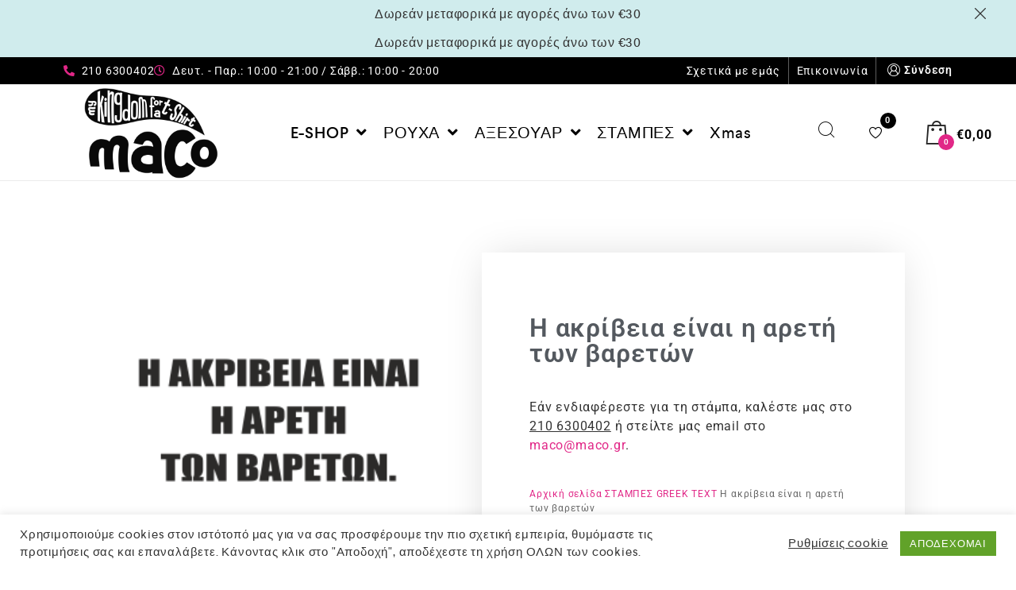

--- FILE ---
content_type: text/html; charset=UTF-8
request_url: https://maco.gr/product/stampes/greek-text/i-akriveia-einai-i-areti-ton-vareton/
body_size: 28512
content:
<!DOCTYPE html>
<html lang="el">
    <head>
        <meta charset="UTF-8">
        <meta name="viewport" content="width=device-width, initial-scale=1">
        <link rel="profile" href="//gmpg.org/xfn/11">
                <meta name='robots' content='index, follow, max-image-preview:large, max-snippet:-1, max-video-preview:-1' />

	<!-- This site is optimized with the Yoast SEO plugin v26.6 - https://yoast.com/wordpress/plugins/seo/ -->
	<title>Η ακρίβεια είναι η αρετή των βαρετών - Maco T-shirts Ρούχα Αξεσουαρ Στάμπες</title>
	<link rel="canonical" href="https://maco.gr/product/stampes/greek-text/i-akriveia-einai-i-areti-ton-vareton/" />
	<meta property="og:locale" content="el_GR" />
	<meta property="og:type" content="article" />
	<meta property="og:title" content="Η ακρίβεια είναι η αρετή των βαρετών - Maco T-shirts Ρούχα Αξεσουαρ Στάμπες" />
	<meta property="og:url" content="https://maco.gr/product/stampes/greek-text/i-akriveia-einai-i-areti-ton-vareton/" />
	<meta property="og:site_name" content="Maco T-shirts Ρούχα Αξεσουαρ Στάμπες" />
	<meta property="article:modified_time" content="2020-10-22T09:51:59+00:00" />
	<meta property="og:image" content="https://maco.gr/wp-content/uploads/2020/08/010204.png" />
	<meta property="og:image:width" content="267" />
	<meta property="og:image:height" content="267" />
	<meta property="og:image:type" content="image/png" />
	<meta name="twitter:card" content="summary_large_image" />
	<script type="application/ld+json" class="yoast-schema-graph">{"@context":"https://schema.org","@graph":[{"@type":"WebPage","@id":"https://maco.gr/product/stampes/greek-text/i-akriveia-einai-i-areti-ton-vareton/","url":"https://maco.gr/product/stampes/greek-text/i-akriveia-einai-i-areti-ton-vareton/","name":"Η ακρίβεια είναι η αρετή των βαρετών - Maco T-shirts Ρούχα Αξεσουαρ Στάμπες","isPartOf":{"@id":"https://maco.gr/#website"},"primaryImageOfPage":{"@id":"https://maco.gr/product/stampes/greek-text/i-akriveia-einai-i-areti-ton-vareton/#primaryimage"},"image":{"@id":"https://maco.gr/product/stampes/greek-text/i-akriveia-einai-i-areti-ton-vareton/#primaryimage"},"thumbnailUrl":"https://maco.gr/wp-content/uploads/2020/08/010204.png","datePublished":"2020-08-13T13:19:40+00:00","dateModified":"2020-10-22T09:51:59+00:00","breadcrumb":{"@id":"https://maco.gr/product/stampes/greek-text/i-akriveia-einai-i-areti-ton-vareton/#breadcrumb"},"inLanguage":"el","potentialAction":[{"@type":"ReadAction","target":["https://maco.gr/product/stampes/greek-text/i-akriveia-einai-i-areti-ton-vareton/"]}]},{"@type":"ImageObject","inLanguage":"el","@id":"https://maco.gr/product/stampes/greek-text/i-akriveia-einai-i-areti-ton-vareton/#primaryimage","url":"https://maco.gr/wp-content/uploads/2020/08/010204.png","contentUrl":"https://maco.gr/wp-content/uploads/2020/08/010204.png","width":267,"height":267},{"@type":"BreadcrumbList","@id":"https://maco.gr/product/stampes/greek-text/i-akriveia-einai-i-areti-ton-vareton/#breadcrumb","itemListElement":[{"@type":"ListItem","position":1,"name":"Αρχική","item":"https://maco.gr/"},{"@type":"ListItem","position":2,"name":"Shop","item":"https://maco.gr/shop/"},{"@type":"ListItem","position":3,"name":"Η ακρίβεια είναι η αρετή των βαρετών"}]},{"@type":"WebSite","@id":"https://maco.gr/#website","url":"https://maco.gr/","name":"Maco T-shirts Ρούχα Αξεσουαρ Στάμπες","description":"Ρούχα Αξεσουαρ Στάμπες","publisher":{"@id":"https://maco.gr/#organization"},"potentialAction":[{"@type":"SearchAction","target":{"@type":"EntryPoint","urlTemplate":"https://maco.gr/?s={search_term_string}"},"query-input":{"@type":"PropertyValueSpecification","valueRequired":true,"valueName":"search_term_string"}}],"inLanguage":"el"},{"@type":"Organization","@id":"https://maco.gr/#organization","name":"Maco T-shirts Ρούχα Αξεσουαρ Στάμπες","url":"https://maco.gr/","logo":{"@type":"ImageObject","inLanguage":"el","@id":"https://maco.gr/#/schema/logo/image/","url":"https://maco.gr/wp-content/uploads/2020/10/cropped-fav-1.png","contentUrl":"https://maco.gr/wp-content/uploads/2020/10/cropped-fav-1.png","width":180,"height":180,"caption":"Maco T-shirts Ρούχα Αξεσουαρ Στάμπες"},"image":{"@id":"https://maco.gr/#/schema/logo/image/"}}]}</script>
	<!-- / Yoast SEO plugin. -->


<link rel="alternate" type="application/rss+xml" title="Ροή RSS &raquo; Maco T-shirts Ρούχα Αξεσουαρ Στάμπες" href="https://maco.gr/feed/" />
<link rel="alternate" type="application/rss+xml" title="Ροή Σχολίων &raquo; Maco T-shirts Ρούχα Αξεσουαρ Στάμπες" href="https://maco.gr/comments/feed/" />
<link rel="alternate" title="oEmbed (JSON)" type="application/json+oembed" href="https://maco.gr/wp-json/oembed/1.0/embed?url=https%3A%2F%2Fmaco.gr%2Fproduct%2Fstampes%2Fgreek-text%2Fi-akriveia-einai-i-areti-ton-vareton%2F" />
<link rel="alternate" title="oEmbed (XML)" type="text/xml+oembed" href="https://maco.gr/wp-json/oembed/1.0/embed?url=https%3A%2F%2Fmaco.gr%2Fproduct%2Fstampes%2Fgreek-text%2Fi-akriveia-einai-i-areti-ton-vareton%2F&#038;format=xml" />
<style id='wp-img-auto-sizes-contain-inline-css' type='text/css'>
img:is([sizes=auto i],[sizes^="auto," i]){contain-intrinsic-size:3000px 1500px}
/*# sourceURL=wp-img-auto-sizes-contain-inline-css */
</style>
<link rel='stylesheet' id='wp-block-library-css' href='https://maco.gr/wp-includes/css/dist/block-library/style.min.css?ver=6.9' type='text/css' media='all' />
<link rel='stylesheet' id='wc-blocks-style-css' href='https://maco.gr/wp-content/plugins/woocommerce/assets/client/blocks/wc-blocks.css?ver=wc-10.1.3' type='text/css' media='all' />
<style id='global-styles-inline-css' type='text/css'>
:root{--wp--preset--aspect-ratio--square: 1;--wp--preset--aspect-ratio--4-3: 4/3;--wp--preset--aspect-ratio--3-4: 3/4;--wp--preset--aspect-ratio--3-2: 3/2;--wp--preset--aspect-ratio--2-3: 2/3;--wp--preset--aspect-ratio--16-9: 16/9;--wp--preset--aspect-ratio--9-16: 9/16;--wp--preset--color--black: #000000;--wp--preset--color--cyan-bluish-gray: #abb8c3;--wp--preset--color--white: #ffffff;--wp--preset--color--pale-pink: #f78da7;--wp--preset--color--vivid-red: #cf2e2e;--wp--preset--color--luminous-vivid-orange: #ff6900;--wp--preset--color--luminous-vivid-amber: #fcb900;--wp--preset--color--light-green-cyan: #7bdcb5;--wp--preset--color--vivid-green-cyan: #00d084;--wp--preset--color--pale-cyan-blue: #8ed1fc;--wp--preset--color--vivid-cyan-blue: #0693e3;--wp--preset--color--vivid-purple: #9b51e0;--wp--preset--gradient--vivid-cyan-blue-to-vivid-purple: linear-gradient(135deg,rgb(6,147,227) 0%,rgb(155,81,224) 100%);--wp--preset--gradient--light-green-cyan-to-vivid-green-cyan: linear-gradient(135deg,rgb(122,220,180) 0%,rgb(0,208,130) 100%);--wp--preset--gradient--luminous-vivid-amber-to-luminous-vivid-orange: linear-gradient(135deg,rgb(252,185,0) 0%,rgb(255,105,0) 100%);--wp--preset--gradient--luminous-vivid-orange-to-vivid-red: linear-gradient(135deg,rgb(255,105,0) 0%,rgb(207,46,46) 100%);--wp--preset--gradient--very-light-gray-to-cyan-bluish-gray: linear-gradient(135deg,rgb(238,238,238) 0%,rgb(169,184,195) 100%);--wp--preset--gradient--cool-to-warm-spectrum: linear-gradient(135deg,rgb(74,234,220) 0%,rgb(151,120,209) 20%,rgb(207,42,186) 40%,rgb(238,44,130) 60%,rgb(251,105,98) 80%,rgb(254,248,76) 100%);--wp--preset--gradient--blush-light-purple: linear-gradient(135deg,rgb(255,206,236) 0%,rgb(152,150,240) 100%);--wp--preset--gradient--blush-bordeaux: linear-gradient(135deg,rgb(254,205,165) 0%,rgb(254,45,45) 50%,rgb(107,0,62) 100%);--wp--preset--gradient--luminous-dusk: linear-gradient(135deg,rgb(255,203,112) 0%,rgb(199,81,192) 50%,rgb(65,88,208) 100%);--wp--preset--gradient--pale-ocean: linear-gradient(135deg,rgb(255,245,203) 0%,rgb(182,227,212) 50%,rgb(51,167,181) 100%);--wp--preset--gradient--electric-grass: linear-gradient(135deg,rgb(202,248,128) 0%,rgb(113,206,126) 100%);--wp--preset--gradient--midnight: linear-gradient(135deg,rgb(2,3,129) 0%,rgb(40,116,252) 100%);--wp--preset--font-size--small: 13px;--wp--preset--font-size--medium: 20px;--wp--preset--font-size--large: 36px;--wp--preset--font-size--x-large: 42px;--wp--preset--spacing--20: 0.44rem;--wp--preset--spacing--30: 0.67rem;--wp--preset--spacing--40: 1rem;--wp--preset--spacing--50: 1.5rem;--wp--preset--spacing--60: 2.25rem;--wp--preset--spacing--70: 3.38rem;--wp--preset--spacing--80: 5.06rem;--wp--preset--shadow--natural: 6px 6px 9px rgba(0, 0, 0, 0.2);--wp--preset--shadow--deep: 12px 12px 50px rgba(0, 0, 0, 0.4);--wp--preset--shadow--sharp: 6px 6px 0px rgba(0, 0, 0, 0.2);--wp--preset--shadow--outlined: 6px 6px 0px -3px rgb(255, 255, 255), 6px 6px rgb(0, 0, 0);--wp--preset--shadow--crisp: 6px 6px 0px rgb(0, 0, 0);}:where(.is-layout-flex){gap: 0.5em;}:where(.is-layout-grid){gap: 0.5em;}body .is-layout-flex{display: flex;}.is-layout-flex{flex-wrap: wrap;align-items: center;}.is-layout-flex > :is(*, div){margin: 0;}body .is-layout-grid{display: grid;}.is-layout-grid > :is(*, div){margin: 0;}:where(.wp-block-columns.is-layout-flex){gap: 2em;}:where(.wp-block-columns.is-layout-grid){gap: 2em;}:where(.wp-block-post-template.is-layout-flex){gap: 1.25em;}:where(.wp-block-post-template.is-layout-grid){gap: 1.25em;}.has-black-color{color: var(--wp--preset--color--black) !important;}.has-cyan-bluish-gray-color{color: var(--wp--preset--color--cyan-bluish-gray) !important;}.has-white-color{color: var(--wp--preset--color--white) !important;}.has-pale-pink-color{color: var(--wp--preset--color--pale-pink) !important;}.has-vivid-red-color{color: var(--wp--preset--color--vivid-red) !important;}.has-luminous-vivid-orange-color{color: var(--wp--preset--color--luminous-vivid-orange) !important;}.has-luminous-vivid-amber-color{color: var(--wp--preset--color--luminous-vivid-amber) !important;}.has-light-green-cyan-color{color: var(--wp--preset--color--light-green-cyan) !important;}.has-vivid-green-cyan-color{color: var(--wp--preset--color--vivid-green-cyan) !important;}.has-pale-cyan-blue-color{color: var(--wp--preset--color--pale-cyan-blue) !important;}.has-vivid-cyan-blue-color{color: var(--wp--preset--color--vivid-cyan-blue) !important;}.has-vivid-purple-color{color: var(--wp--preset--color--vivid-purple) !important;}.has-black-background-color{background-color: var(--wp--preset--color--black) !important;}.has-cyan-bluish-gray-background-color{background-color: var(--wp--preset--color--cyan-bluish-gray) !important;}.has-white-background-color{background-color: var(--wp--preset--color--white) !important;}.has-pale-pink-background-color{background-color: var(--wp--preset--color--pale-pink) !important;}.has-vivid-red-background-color{background-color: var(--wp--preset--color--vivid-red) !important;}.has-luminous-vivid-orange-background-color{background-color: var(--wp--preset--color--luminous-vivid-orange) !important;}.has-luminous-vivid-amber-background-color{background-color: var(--wp--preset--color--luminous-vivid-amber) !important;}.has-light-green-cyan-background-color{background-color: var(--wp--preset--color--light-green-cyan) !important;}.has-vivid-green-cyan-background-color{background-color: var(--wp--preset--color--vivid-green-cyan) !important;}.has-pale-cyan-blue-background-color{background-color: var(--wp--preset--color--pale-cyan-blue) !important;}.has-vivid-cyan-blue-background-color{background-color: var(--wp--preset--color--vivid-cyan-blue) !important;}.has-vivid-purple-background-color{background-color: var(--wp--preset--color--vivid-purple) !important;}.has-black-border-color{border-color: var(--wp--preset--color--black) !important;}.has-cyan-bluish-gray-border-color{border-color: var(--wp--preset--color--cyan-bluish-gray) !important;}.has-white-border-color{border-color: var(--wp--preset--color--white) !important;}.has-pale-pink-border-color{border-color: var(--wp--preset--color--pale-pink) !important;}.has-vivid-red-border-color{border-color: var(--wp--preset--color--vivid-red) !important;}.has-luminous-vivid-orange-border-color{border-color: var(--wp--preset--color--luminous-vivid-orange) !important;}.has-luminous-vivid-amber-border-color{border-color: var(--wp--preset--color--luminous-vivid-amber) !important;}.has-light-green-cyan-border-color{border-color: var(--wp--preset--color--light-green-cyan) !important;}.has-vivid-green-cyan-border-color{border-color: var(--wp--preset--color--vivid-green-cyan) !important;}.has-pale-cyan-blue-border-color{border-color: var(--wp--preset--color--pale-cyan-blue) !important;}.has-vivid-cyan-blue-border-color{border-color: var(--wp--preset--color--vivid-cyan-blue) !important;}.has-vivid-purple-border-color{border-color: var(--wp--preset--color--vivid-purple) !important;}.has-vivid-cyan-blue-to-vivid-purple-gradient-background{background: var(--wp--preset--gradient--vivid-cyan-blue-to-vivid-purple) !important;}.has-light-green-cyan-to-vivid-green-cyan-gradient-background{background: var(--wp--preset--gradient--light-green-cyan-to-vivid-green-cyan) !important;}.has-luminous-vivid-amber-to-luminous-vivid-orange-gradient-background{background: var(--wp--preset--gradient--luminous-vivid-amber-to-luminous-vivid-orange) !important;}.has-luminous-vivid-orange-to-vivid-red-gradient-background{background: var(--wp--preset--gradient--luminous-vivid-orange-to-vivid-red) !important;}.has-very-light-gray-to-cyan-bluish-gray-gradient-background{background: var(--wp--preset--gradient--very-light-gray-to-cyan-bluish-gray) !important;}.has-cool-to-warm-spectrum-gradient-background{background: var(--wp--preset--gradient--cool-to-warm-spectrum) !important;}.has-blush-light-purple-gradient-background{background: var(--wp--preset--gradient--blush-light-purple) !important;}.has-blush-bordeaux-gradient-background{background: var(--wp--preset--gradient--blush-bordeaux) !important;}.has-luminous-dusk-gradient-background{background: var(--wp--preset--gradient--luminous-dusk) !important;}.has-pale-ocean-gradient-background{background: var(--wp--preset--gradient--pale-ocean) !important;}.has-electric-grass-gradient-background{background: var(--wp--preset--gradient--electric-grass) !important;}.has-midnight-gradient-background{background: var(--wp--preset--gradient--midnight) !important;}.has-small-font-size{font-size: var(--wp--preset--font-size--small) !important;}.has-medium-font-size{font-size: var(--wp--preset--font-size--medium) !important;}.has-large-font-size{font-size: var(--wp--preset--font-size--large) !important;}.has-x-large-font-size{font-size: var(--wp--preset--font-size--x-large) !important;}
/*# sourceURL=global-styles-inline-css */
</style>

<style id='classic-theme-styles-inline-css' type='text/css'>
/*! This file is auto-generated */
.wp-block-button__link{color:#fff;background-color:#32373c;border-radius:9999px;box-shadow:none;text-decoration:none;padding:calc(.667em + 2px) calc(1.333em + 2px);font-size:1.125em}.wp-block-file__button{background:#32373c;color:#fff;text-decoration:none}
/*# sourceURL=/wp-includes/css/classic-themes.min.css */
</style>
<link rel='stylesheet' id='cookie-law-info-css' href='https://maco.gr/wp-content/plugins/cookie-law-info/legacy/public/css/cookie-law-info-public.css?ver=3.3.9.1' type='text/css' media='all' />
<link rel='stylesheet' id='cookie-law-info-gdpr-css' href='https://maco.gr/wp-content/plugins/cookie-law-info/legacy/public/css/cookie-law-info-gdpr.css?ver=3.3.9.1' type='text/css' media='all' />
<link rel='stylesheet' id='photoswipe-css' href='https://maco.gr/wp-content/plugins/woocommerce/assets/css/photoswipe/photoswipe.min.css?ver=10.1.3' type='text/css' media='all' />
<link rel='stylesheet' id='photoswipe-default-skin-css' href='https://maco.gr/wp-content/plugins/woocommerce/assets/css/photoswipe/default-skin/default-skin.min.css?ver=10.1.3' type='text/css' media='all' />
<link rel='stylesheet' id='woocommerce-general-css' href='https://maco.gr/wp-content/plugins/woocommerce/assets/css/woocommerce.css?ver=10.1.3' type='text/css' media='all' />
<style id='woocommerce-inline-inline-css' type='text/css'>
.woocommerce form .form-row .required { visibility: visible; }
/*# sourceURL=woocommerce-inline-inline-css */
</style>
<link rel='stylesheet' id='elementor-icons-css' href='https://maco.gr/wp-content/plugins/elementor/assets/lib/eicons/css/elementor-icons.min.css?ver=5.43.0' type='text/css' media='all' />
<link rel='stylesheet' id='elementor-frontend-css' href='https://maco.gr/wp-content/plugins/elementor/assets/css/frontend.min.css?ver=3.31.2' type='text/css' media='all' />
<link rel='stylesheet' id='elementor-post-8822-css' href='https://maco.gr/wp-content/uploads/elementor/css/post-8822.css?ver=1767284124' type='text/css' media='all' />
<link rel='stylesheet' id='cleverfont-css' href='//maco.gr/wp-content/plugins/cafe-lite/assets/vendor/cleverfont/style.css?ver=2.2.1' type='text/css' media='all' />
<link rel='stylesheet' id='cafe-style-css' href='//maco.gr/wp-content/plugins/cafe-lite/assets/css/frontend.min.css?ver=2.2.1' type='text/css' media='all' />
<link rel='stylesheet' id='brands-styles-css' href='https://maco.gr/wp-content/plugins/woocommerce/assets/css/brands.css?ver=10.1.3' type='text/css' media='all' />
<link rel='stylesheet' id='clever-font-css' href='//maco.gr/wp-content/themes/cerato/assets/vendor/cleverfont/style.min.css?ver=2.2.18' type='text/css' media='all' />
<link rel='stylesheet' id='font-awesome-all-css' href='https://maco.gr/wp-content/plugins/jet-menu/assets/public/lib/font-awesome/css/all.min.css?ver=5.12.0' type='text/css' media='all' />
<link rel='stylesheet' id='font-awesome-v4-shims-css' href='https://maco.gr/wp-content/plugins/jet-menu/assets/public/lib/font-awesome/css/v4-shims.min.css?ver=5.12.0' type='text/css' media='all' />
<link rel='stylesheet' id='jet-menu-public-styles-css' href='https://maco.gr/wp-content/plugins/jet-menu/assets/public/css/public.css?ver=2.4.5' type='text/css' media='all' />
<link rel='stylesheet' id='jet-menu-general-css' href='https://maco.gr/wp-content/uploads/jet-menu/jet-menu-general.css?ver=1715164782' type='text/css' media='all' />
<link rel='stylesheet' id='widget-image-css' href='https://maco.gr/wp-content/plugins/elementor/assets/css/widget-image.min.css?ver=3.31.2' type='text/css' media='all' />
<link rel='stylesheet' id='widget-heading-css' href='https://maco.gr/wp-content/plugins/elementor/assets/css/widget-heading.min.css?ver=3.31.2' type='text/css' media='all' />
<link rel='stylesheet' id='widget-form-css' href='https://maco.gr/wp-content/plugins/elementor-pro/assets/css/widget-form.min.css?ver=3.29.0' type='text/css' media='all' />
<link rel='stylesheet' id='widget-share-buttons-css' href='https://maco.gr/wp-content/plugins/elementor-pro/assets/css/widget-share-buttons.min.css?ver=3.29.0' type='text/css' media='all' />
<link rel='stylesheet' id='e-apple-webkit-css' href='https://maco.gr/wp-content/plugins/elementor/assets/css/conditionals/apple-webkit.min.css?ver=3.31.2' type='text/css' media='all' />
<link rel='stylesheet' id='elementor-icons-shared-0-css' href='https://maco.gr/wp-content/plugins/elementor/assets/lib/font-awesome/css/fontawesome.min.css?ver=5.15.3' type='text/css' media='all' />
<link rel='stylesheet' id='elementor-icons-fa-solid-css' href='https://maco.gr/wp-content/plugins/elementor/assets/lib/font-awesome/css/solid.min.css?ver=5.15.3' type='text/css' media='all' />
<link rel='stylesheet' id='elementor-icons-fa-brands-css' href='https://maco.gr/wp-content/plugins/elementor/assets/lib/font-awesome/css/brands.min.css?ver=5.15.3' type='text/css' media='all' />
<link rel='stylesheet' id='widget-woocommerce-product-data-tabs-css' href='https://maco.gr/wp-content/plugins/elementor-pro/assets/css/widget-woocommerce-product-data-tabs.min.css?ver=3.29.0' type='text/css' media='all' />
<link rel='stylesheet' id='elementor-post-10624-css' href='https://maco.gr/wp-content/uploads/elementor/css/post-10624.css?ver=1767284217' type='text/css' media='all' />
<link rel='stylesheet' id='bootstrap-css' href='//maco.gr/wp-content/themes/cerato/assets/vendor/bootstrap/bootstrap-grid.min.css?ver=6.9' type='text/css' media='all' />
<link rel='stylesheet' id='zoo-woocommerce-css' href='//maco.gr/wp-content/themes/cerato/assets/css/zoo-woocommerce.css?ver=6.9' type='text/css' media='all' />
<link rel='stylesheet' id='zoo-styles-css' href='//maco.gr/wp-content/themes/cerato/assets/css/zoo-styles.css?ver=6.9' type='text/css' media='all' />
<style id='zoo-styles-inline-css' type='text/css'>
@media screen and (max-width:992px){}
@media(min-width: 992px) {
                    .wrap-site-header-mobile {
                        display: none;
                    }
                    .show-on-mobile {
                        display: none;
                    }
                }
        
                @media(max-width: 992px) {
                    .wrap-site-header-desktop {
                        display: none;
                    }
                    .show-on-desktop {
                        display: none;
                    }
                }
        @media(min-width:1500px){.elementor-section.elementor-section-boxed>.elementor-container,.container{max-width:100%;padding-left:40px;padding-right:40px;width:100%}}@font-face {
                        font-family: 'Larsseit';
                        src: url('//maco.gr/wp-content/themes/cerato/assets/fonts/larsseit/larsseit-light.woff') format('woff');
                        font-weight: 300;
                        font-style: normal;
                        font-display: auto;
                    }

                    @font-face {
                        font-family: 'Larsseit';
                        src: url('//maco.gr/wp-content/themes/cerato/assets/fonts/larsseit/larsseit.woff') format('woff');
                        font-weight: 400;
                        font-style: normal;
                        font-display: auto;
                    }

                    @font-face {
                        font-family: 'Larsseit';
                        src: url('//maco.gr/wp-content/themes/cerato/assets/fonts/larsseit/larsseit-medium.woff') format('woff');
                        font-weight: 500;
                        font-style: normal;
                        font-display: auto;
                    }

                    @font-face {
                        font-family: 'Larsseit';
                        src: url('//maco.gr/wp-content/themes/cerato/assets/fonts/larsseit/larsseit-bold.woff') format('woff');
                        font-weight: 600;
                        font-style: normal;
                        font-display: auto;
                    }
                body{font-family: 'Larsseit', sans-serif;;font-weight: normal;font-style:  normal;font-size:  16px;}html{font-size: 16px;}.products .product{padding-left:15px;padding-right:15px}ul.products, .woocommerce ul.products{margin-left:-15px !important;margin-right:-15px !important;width:calc(100% + 30px)}
body{color:#666666}
                .product-image-360-view .button.product-360-view-control i,
                .woocommerce .wrap-breadcrumb .container .woocommerce-breadcrumb a:hover,
                .wrap-breadcrumb .container .zoo-breadcrumb-container a:hover,
                .elementor-widget-clever-product-grid-tabs .cafe-head-product-filter ul li a:hover,
                #site-header .element-header-account .wrap-dashboard-form .woocommerce-MyAccount-navigation a:hover,
                #site-header .woo-multi-currency.wmc-shortcode.plain-vertical .wmc-currency-wrapper .wmc-sub-currency .wmc-currency a,
                .main-content .sidebar .widget a:hover,
                a:hover,
                .zoo-woo-share li a:hover,
                .woocommerce .product_meta a:hover, 
                .woocommerce .wrap-left-custom-meta a:hover,
                .product-sidebar .zoo-ln-group-activated-filter button.zoo-ln-remove-filter-item.zoo-ln-clear-all:hover,
                .zoo-wrap-layer-filter .zoo-filter-item.selected > label,
                .zoo-wrap-layer-filter .zoo-filter-item label:hover,
                .wrap-toggle-products-layout .toggle-products-layout-button.active, 
                .wrap-toggle-products-layout .toggle-products-layout-button:hover,
                .post-loop-item.list-layout-item .zoo-post-inner .zoo-post-content .post-info li a:hover,
                .content-single .post .header-post .post-info li a:hover,
                .post-info a:hover,
                .elementor-widget-clever-posts .cafe-pagination .cafe_pagination-item.current,
                .elementor-widget-clever-posts .cafe-pagination .cafe_pagination-item:hover,
                .zoo-extend-cart-info-item a:hover,
                .navigation.pagination .page-numbers.current, 
                .navigation.pagination .page-numbers:not(.dots):hover,
                .cafe-head-product-filter ul li a.active, 
                .cafe-head-product-filter ul li a:hover, 
                .cafe-product-category-banner .cafe-button,
                .elementor-widget-clever-posts .post-loop-item .entry-title a:hover,
                .cafe-deal-action-link .action-link:hover,
                .woocommerce ul.products li.product h3.product-loop-title a:hover,
                .post-content a:hover,
                .list-label-cat a:hover,
                .zoo-single-post-nav-item span,
                .wrap-share-post .share-links li a:hover,
                .wrap-bottom-content-post .tagcloud a:hover,
                blockquote:before, 
                .blockquote:before,
                .post-info i,
                .footer-row .widget_mc4wp_form_widget .mc4wp-form .mc4wp-form-fields .button-submit input[type="submit"]:hover,
                .zoo-posts-widget .title-post a:hover,
                .zoo-posts-widget .date-post i,
                .wrap-breadcrumb .zoo-breadcrumb-container a:hover,
                .post-loop-item .entry-title a:hover
                {color:#fc6702}.main-content .error-404 svg{fill:#fc6702}
                .product-image-360-view .button.product-360-view-control,
                .zoo-live-search.searching button.search-submit i:after,
                .wrap-product-sidebar .zoo-ln-group-activated-filter button.zoo-ln-remove-filter-item.zoo-ln-clear-all:hover,
                .product-sidebar .zoo-ln-slider-range.ui-widget.ui-widget-content .ui-slider-handle,
                #site-main-content .wrap-single-product-content section.products h2,
                .list-label-cat a:hover,
                .list-label-cat a,
                #zoo-back-to-top:hover,
                .post-loop-item.list-layout-item .zoo-post-inner .zoo-post-content .readmore:hover
            
            {border-color:#fc6702}
                .dot-menu.primary-color .cafe-menu li:before,
                .free-shipping-required-notice .zoo-loading-bar,
                .product-sidebar .zoo-ln-slider-range.ui-widget.ui-widget-content .ui-slider-range,
                .main-content .error-404 .error-404-content .back-to-home:after,
                .wrap-content-popup-page .close-popup-page:hover,
                .woocommerce div.product .woocommerce-tabs ul.tabs li:before,
                .filter-tabs-title-2 .cafe-head-product-filter ul li a.active, 
                .filter-tabs-title-2 .cafe-head-product-filter ul li a:hover,
                .cafe-products-wrap.layout-1 .cafe-countdown-block,
                .cafe-head-product-filter.has-border:after,
                .woocommerce .wrap-product-loop-buttons .button:hover, 
                .woocommerce .wrap-product-loop-buttons .added_to_cart:hover,
                .cafe-carousel ul.slick-dots li.slick-active,
                .sold-bar .sold-percent span,
                .grid-layout .wrap-media .sticky-post-label:before,
                .wrap-text-field .line:after,
                .comment-reply-link:hover, 
                .comment-edit-link:hover,
                .list-label-cat a,
                .post-info a:after,
                body .sidebar.widget-area .widget.widget_nav_menu ul li a:before, 
                body .sidebar.widget-area .widget.widget_recent_entries ul li a:before, 
                body .sidebar.widget-area .widget.widget_meta ul li a:before, 
                body .sidebar.widget-area .widget.widget_categories ul li a:before, 
                body .sidebar.widget-area .widget.widget_archive ul li a:before, 
                body .sidebar.widget-area .widget.widget_pages ul li a:before,
                body .sidebar.widget-area .widget .widget-title:after,
                .site-footer .widget.widget_nav_menu ul li a:before, 
                .site-footer .widget.widget_recent_entries ul li a:before, 
                .site-footer .widget.widget_meta ul li a:before, 
                .site-footer .widget.widget_categories ul li a:before, 
                .site-footer .widget.widget_archive ul li a:before, 
                .site-footer .widget.widget_pages ul li a:before,
                .site-footer .widget-title:after,
                #zoo-back-to-top:hover,
                
                .post-loop-item .sticky-post-label,
                .post-loop-item.list-layout-item .zoo-post-inner .zoo-post-content .readmore:hover,
                .post-loop-item.list-layout-item .zoo-post-inner .zoo-post-content .post-info li a:after
                

            {background:#fc6702}
                #zoo-theme-dev-actions .button,
                .woocommerce .woocommerce-cart-form .button,
                .main-content .widget .tagcloud a,
                .post-loop-item .readmore,
                .wpcf7-form .wpcf7-submit,
                .woocommerce #respond input#submit, 
                .woocommerce-checkout #payment .button, 
                .woocommerce-checkout #payment .button, 
                .woocommerce-checkout #payment .added_to_cart, 
                #add_payment_method .wc-proceed-to-checkout a.checkout-button, 
                .woocommerce-cart .wc-proceed-to-checkout a.checkout-button, 
                .woocommerce .widget_shopping_cart .buttons a,
                #zoo-theme-dev-actions .button,
                .btn, 
                input[type="submit"], 
                .button, 
                button, 
                .wp-block-button.is-style-squared .wp-block-button__link
                  
                {color:#fff}
                #zoo-theme-dev-actions .button,
                .woocommerce .woocommerce-cart-form .button,
                .main-content .widget .tagcloud a,
                .post-loop-item .readmore,
                .wpcf7-form .wpcf7-submit,
                .woocommerce #respond input#submit, 
                .woocommerce-checkout #payment .button, 
                .woocommerce-checkout #payment .button, 
                .woocommerce-checkout #payment .added_to_cart, 
                #add_payment_method .wc-proceed-to-checkout a.checkout-button, 
                .woocommerce-cart .wc-proceed-to-checkout a.checkout-button, 
                .woocommerce .widget_shopping_cart .buttons a,
                #zoo-theme-dev-actions .button,
                .btn, 
                input[type="submit"], 
                .button, 
                button, 
                .wp-block-button.is-style-squared .wp-block-button__link
                
                {background:#fc6702}
                #zoo-theme-dev-actions .button:hover,
                .woocommerce .woocommerce-cart-form .button:hover,
                .main-content .widget .tagcloud a:hover,
                .post-loop-item .readmore:hover,
                .wpcf7-form .wpcf7-submit:hover,
                .woocommerce #respond input#submit:hover, 
                .woocommerce-checkout #payment .button:hover, 
                .woocommerce-checkout #payment .button:hover, 
                .woocommerce-checkout #payment .added_to_cart:hover, 
                #add_payment_method .wc-proceed-to-checkout a.checkout-button:hover, 
                .woocommerce-cart .wc-proceed-to-checkout a.checkout-button:hover, 
                .woocommerce .widget_shopping_cart .buttons a:hover,
                #zoo-theme-dev-actions .button:hover,
                .btn:hover, 
                input[type="submit"]:hover, 
                .button:hover, 
                button:hover, 
                .wp-block-button.is-style-squared .wp-block-button__link:hover
                   
                {color:#fff}
                #zoo-theme-dev-actions .button:hover,
                .woocommerce .woocommerce-cart-form .button:hover,
                .main-content .widget .tagcloud a:hover,
                .post-loop-item .readmore:hover,
                .wpcf7-form .wpcf7-submit:hover,
                .woocommerce #respond input#submit:hover, 
                .woocommerce-checkout #payment .button:hover, 
                .woocommerce-checkout #payment .button:hover, 
                .woocommerce-checkout #payment .added_to_cart:hover, 
                #add_payment_method .wc-proceed-to-checkout a.checkout-button:hover, 
                .woocommerce-cart .wc-proceed-to-checkout a.checkout-button:hover, 
                .woocommerce .widget_shopping_cart .buttons a:hover,
                #zoo-theme-dev-actions .button:hover,
                .btn:hover, 
                input[type="submit"]:hover, 
                .button:hover, 
                button:hover, 
                .wp-block-button.is-style-squared .wp-block-button__link:hover
                
                {background:#000}
/*# sourceURL=zoo-styles-inline-css */
</style>
<link rel='stylesheet' id='cerato-css' href='https://maco.gr/wp-content/themes/cerato/style.css?ver=6.9' type='text/css' media='all' />
<link rel='stylesheet' id='zoo-custom-styles-css' href='//maco.gr/wp-content/themes/cerato/assets/css/zoo-custom-style.css?ver=6.9' type='text/css' media='all' />
<link rel='stylesheet' id='elementor-gf-local-roboto-css' href='https://maco.gr/wp-content/uploads/elementor/google-fonts/css/roboto.css?ver=1747570813' type='text/css' media='all' />
<link rel='stylesheet' id='elementor-gf-local-robotoslab-css' href='https://maco.gr/wp-content/uploads/elementor/google-fonts/css/robotoslab.css?ver=1747570818' type='text/css' media='all' />
<link rel='stylesheet' id='elementor-gf-local-josefinsans-css' href='https://maco.gr/wp-content/uploads/elementor/google-fonts/css/josefinsans.css?ver=1747570877' type='text/css' media='all' />
<script type="text/template" id="tmpl-variation-template">
	<div class="woocommerce-variation-description">{{{ data.variation.variation_description }}}</div>
	<div class="woocommerce-variation-price">{{{ data.variation.price_html }}}</div>
	<div class="woocommerce-variation-availability">{{{ data.variation.availability_html }}}</div>
</script>
<script type="text/template" id="tmpl-unavailable-variation-template">
	<p role="alert">Λυπούμαστε, αυτό το προϊόν δεν είναι διαθέσιμο. Παρακαλούμε, επιλέξτε έναν διαφορετικό συνδυασμό.</p>
</script>
<script type="text/javascript" id="jquery-core-js-extra">
/* <![CDATA[ */
var zooThemeSettings = {"import_settings":"","enable_dev_mode":"0","enable_builtin_mega_menu":"0","mobile_breakpoint_width":"992","isRtl":"","ajaxUrl":"https://maco.gr/wp-admin/admin-ajax.php"};
//# sourceURL=jquery-core-js-extra
/* ]]> */
</script>
<script type="text/javascript" src="https://maco.gr/wp-includes/js/jquery/jquery.min.js?ver=3.7.1" id="jquery-core-js"></script>
<script type="text/javascript" src="https://maco.gr/wp-includes/js/jquery/jquery-migrate.min.js?ver=3.4.1" id="jquery-migrate-js"></script>
<script type="text/javascript" id="cookie-law-info-js-extra">
/* <![CDATA[ */
var Cli_Data = {"nn_cookie_ids":[],"cookielist":[],"non_necessary_cookies":[],"ccpaEnabled":"","ccpaRegionBased":"","ccpaBarEnabled":"","strictlyEnabled":["necessary","obligatoire"],"ccpaType":"gdpr","js_blocking":"1","custom_integration":"","triggerDomRefresh":"","secure_cookies":""};
var cli_cookiebar_settings = {"animate_speed_hide":"500","animate_speed_show":"500","background":"#FFF","border":"#b1a6a6c2","border_on":"","button_1_button_colour":"#61a229","button_1_button_hover":"#4e8221","button_1_link_colour":"#fff","button_1_as_button":"1","button_1_new_win":"","button_2_button_colour":"#333","button_2_button_hover":"#292929","button_2_link_colour":"#444","button_2_as_button":"","button_2_hidebar":"","button_3_button_colour":"#3566bb","button_3_button_hover":"#2a5296","button_3_link_colour":"#fff","button_3_as_button":"1","button_3_new_win":"","button_4_button_colour":"#000","button_4_button_hover":"#000000","button_4_link_colour":"#333333","button_4_as_button":"","button_7_button_colour":"#61a229","button_7_button_hover":"#4e8221","button_7_link_colour":"#fff","button_7_as_button":"1","button_7_new_win":"","font_family":"inherit","header_fix":"","notify_animate_hide":"1","notify_animate_show":"","notify_div_id":"#cookie-law-info-bar","notify_position_horizontal":"right","notify_position_vertical":"bottom","scroll_close":"1","scroll_close_reload":"","accept_close_reload":"","reject_close_reload":"","showagain_tab":"","showagain_background":"#fff","showagain_border":"#000","showagain_div_id":"#cookie-law-info-again","showagain_x_position":"100px","text":"#333333","show_once_yn":"1","show_once":"10000","logging_on":"","as_popup":"","popup_overlay":"1","bar_heading_text":"","cookie_bar_as":"banner","popup_showagain_position":"bottom-right","widget_position":"left"};
var log_object = {"ajax_url":"https://maco.gr/wp-admin/admin-ajax.php"};
//# sourceURL=cookie-law-info-js-extra
/* ]]> */
</script>
<script type="text/javascript" src="https://maco.gr/wp-content/plugins/cookie-law-info/legacy/public/js/cookie-law-info-public.js?ver=3.3.9.1" id="cookie-law-info-js"></script>
<script type="text/javascript" src="https://maco.gr/wp-content/plugins/woocommerce/assets/js/jquery-blockui/jquery.blockUI.min.js?ver=2.7.0-wc.10.1.3" id="jquery-blockui-js" defer="defer" data-wp-strategy="defer"></script>
<script type="text/javascript" id="wc-add-to-cart-js-extra">
/* <![CDATA[ */
var wc_add_to_cart_params = {"ajax_url":"/wp-admin/admin-ajax.php","wc_ajax_url":"/?wc-ajax=%%endpoint%%","i18n_view_cart":"\u039a\u03b1\u03bb\u03ac\u03b8\u03b9","cart_url":"https://maco.gr/cart/","is_cart":"","cart_redirect_after_add":"no"};
//# sourceURL=wc-add-to-cart-js-extra
/* ]]> */
</script>
<script type="text/javascript" src="https://maco.gr/wp-content/plugins/woocommerce/assets/js/frontend/add-to-cart.min.js?ver=10.1.3" id="wc-add-to-cart-js" defer="defer" data-wp-strategy="defer"></script>
<script type="text/javascript" src="https://maco.gr/wp-content/plugins/woocommerce/assets/js/zoom/jquery.zoom.min.js?ver=1.7.21-wc.10.1.3" id="zoom-js" defer="defer" data-wp-strategy="defer"></script>
<script type="text/javascript" src="https://maco.gr/wp-content/plugins/woocommerce/assets/js/photoswipe/photoswipe.min.js?ver=4.1.1-wc.10.1.3" id="photoswipe-js" defer="defer" data-wp-strategy="defer"></script>
<script type="text/javascript" src="https://maco.gr/wp-content/plugins/woocommerce/assets/js/photoswipe/photoswipe-ui-default.min.js?ver=4.1.1-wc.10.1.3" id="photoswipe-ui-default-js" defer="defer" data-wp-strategy="defer"></script>
<script type="text/javascript" id="wc-single-product-js-extra">
/* <![CDATA[ */
var wc_single_product_params = {"i18n_required_rating_text":"\u03a0\u03b1\u03c1\u03b1\u03ba\u03b1\u03bb\u03bf\u03cd\u03bc\u03b5, \u03b5\u03c0\u03b9\u03bb\u03ad\u03be\u03c4\u03b5 \u03bc\u03af\u03b1 \u03b2\u03b1\u03b8\u03bc\u03bf\u03bb\u03bf\u03b3\u03af\u03b1","i18n_rating_options":["1 \u03b1\u03c0\u03cc 5 \u03b1\u03c3\u03c4\u03ad\u03c1\u03b9\u03b1","2 \u03b1\u03c0\u03cc 5 \u03b1\u03c3\u03c4\u03ad\u03c1\u03b9\u03b1","3 \u03b1\u03c0\u03cc 5 \u03b1\u03c3\u03c4\u03ad\u03c1\u03b9\u03b1","4 \u03b1\u03c0\u03cc 5 \u03b1\u03c3\u03c4\u03ad\u03c1\u03b9\u03b1","5 \u03b1\u03c0\u03cc 5 \u03b1\u03c3\u03c4\u03ad\u03c1\u03b9\u03b1"],"i18n_product_gallery_trigger_text":"View full-screen image gallery","review_rating_required":"yes","flexslider":{"rtl":false,"animation":"slide","smoothHeight":true,"directionNav":false,"controlNav":"thumbnails","slideshow":false,"animationSpeed":500,"animationLoop":false,"allowOneSlide":false},"zoom_enabled":"1","zoom_options":[],"photoswipe_enabled":"1","photoswipe_options":{"shareEl":false,"closeOnScroll":false,"history":false,"hideAnimationDuration":0,"showAnimationDuration":0},"flexslider_enabled":""};
//# sourceURL=wc-single-product-js-extra
/* ]]> */
</script>
<script type="text/javascript" src="https://maco.gr/wp-content/plugins/woocommerce/assets/js/frontend/single-product.min.js?ver=10.1.3" id="wc-single-product-js" defer="defer" data-wp-strategy="defer"></script>
<script type="text/javascript" src="https://maco.gr/wp-content/plugins/woocommerce/assets/js/js-cookie/js.cookie.min.js?ver=2.1.4-wc.10.1.3" id="js-cookie-js" defer="defer" data-wp-strategy="defer"></script>
<script type="text/javascript" id="woocommerce-js-extra">
/* <![CDATA[ */
var woocommerce_params = {"ajax_url":"/wp-admin/admin-ajax.php","wc_ajax_url":"/?wc-ajax=%%endpoint%%","i18n_password_show":"\u0395\u03bc\u03c6\u03ac\u03bd\u03b9\u03c3\u03b7 \u03c3\u03c5\u03bd\u03b8\u03b7\u03bc\u03b1\u03c4\u03b9\u03ba\u03bf\u03cd","i18n_password_hide":"\u0391\u03c0\u03cc\u03ba\u03c1\u03c5\u03c8\u03b7 \u03c3\u03c5\u03bd\u03b8\u03b7\u03bc\u03b1\u03c4\u03b9\u03ba\u03bf\u03cd"};
//# sourceURL=woocommerce-js-extra
/* ]]> */
</script>
<script type="text/javascript" src="https://maco.gr/wp-content/plugins/woocommerce/assets/js/frontend/woocommerce.min.js?ver=10.1.3" id="woocommerce-js" defer="defer" data-wp-strategy="defer"></script>
<script type="text/javascript" src="https://maco.gr/wp-includes/js/underscore.min.js?ver=1.13.7" id="underscore-js"></script>
<script type="text/javascript" id="wp-util-js-extra">
/* <![CDATA[ */
var _wpUtilSettings = {"ajax":{"url":"/wp-admin/admin-ajax.php"}};
//# sourceURL=wp-util-js-extra
/* ]]> */
</script>
<script type="text/javascript" src="https://maco.gr/wp-includes/js/wp-util.min.js?ver=6.9" id="wp-util-js"></script>
<script type="text/javascript" id="wc-add-to-cart-variation-js-extra">
/* <![CDATA[ */
var wc_add_to_cart_variation_params = {"wc_ajax_url":"/?wc-ajax=%%endpoint%%","i18n_no_matching_variations_text":"\u039b\u03c5\u03c0\u03bf\u03cd\u03bc\u03b1\u03c3\u03c4\u03b5, \u03ba\u03b1\u03bd\u03ad\u03bd\u03b1 \u03c0\u03c1\u03bf\u03ca\u03cc\u03bd \u03b4\u03b5\u03bd \u03c4\u03b1\u03af\u03c1\u03b9\u03b1\u03be\u03b5 \u03bc\u03b5 \u03c4\u03b7\u03bd \u03b5\u03c0\u03b9\u03bb\u03bf\u03b3\u03ae \u03c3\u03b1\u03c2. \u03a0\u03b1\u03c1\u03b1\u03ba\u03b1\u03bb\u03bf\u03cd\u03bc\u03b5, \u03b5\u03c0\u03b9\u03bb\u03ad\u03be\u03c4\u03b5 \u03ad\u03bd\u03b1\u03bd \u03b4\u03b9\u03b1\u03c6\u03bf\u03c1\u03b5\u03c4\u03b9\u03ba\u03cc \u03c3\u03c5\u03bd\u03b4\u03c5\u03b1\u03c3\u03bc\u03cc.","i18n_make_a_selection_text":"\u03a0\u03b1\u03c1\u03b1\u03ba\u03b1\u03bb\u03bf\u03cd\u03bc\u03b5, \u03b5\u03c0\u03b9\u03bb\u03ad\u03be\u03c4\u03b5 \u03ba\u03ac\u03c0\u03bf\u03b9\u03b5\u03c2 \u03b5\u03c0\u03b9\u03bb\u03bf\u03b3\u03ad\u03c2 \u03c0\u03c1\u03bf\u03ca\u03cc\u03bd\u03c4\u03bf\u03c2 \u03c0\u03c1\u03b9\u03bd \u03c0\u03c1\u03bf\u03c3\u03b8\u03ad\u03c3\u03b5\u03c4\u03b5 \u03b1\u03c5\u03c4\u03cc \u03c4\u03bf \u03c0\u03c1\u03bf\u03ca\u03cc\u03bd \u03c3\u03c4\u03bf \u03ba\u03b1\u03bb\u03ac\u03b8\u03b9 \u03c3\u03b1\u03c2.","i18n_unavailable_text":"\u039b\u03c5\u03c0\u03bf\u03cd\u03bc\u03b1\u03c3\u03c4\u03b5, \u03b1\u03c5\u03c4\u03cc \u03c4\u03bf \u03c0\u03c1\u03bf\u03ca\u03cc\u03bd \u03b4\u03b5\u03bd \u03b5\u03af\u03bd\u03b1\u03b9 \u03b4\u03b9\u03b1\u03b8\u03ad\u03c3\u03b9\u03bc\u03bf. \u03a0\u03b1\u03c1\u03b1\u03ba\u03b1\u03bb\u03bf\u03cd\u03bc\u03b5, \u03b5\u03c0\u03b9\u03bb\u03ad\u03be\u03c4\u03b5 \u03ad\u03bd\u03b1\u03bd \u03b4\u03b9\u03b1\u03c6\u03bf\u03c1\u03b5\u03c4\u03b9\u03ba\u03cc \u03c3\u03c5\u03bd\u03b4\u03c5\u03b1\u03c3\u03bc\u03cc.","i18n_reset_alert_text":"Your selection has been reset. Please select some product options before adding this product to your cart."};
//# sourceURL=wc-add-to-cart-variation-js-extra
/* ]]> */
</script>
<script type="text/javascript" src="https://maco.gr/wp-content/plugins/woocommerce/assets/js/frontend/add-to-cart-variation.min.js?ver=10.1.3" id="wc-add-to-cart-variation-js" defer="defer" data-wp-strategy="defer"></script>
<link rel="https://api.w.org/" href="https://maco.gr/wp-json/" /><link rel="alternate" title="JSON" type="application/json" href="https://maco.gr/wp-json/wp/v2/product/10095" /><link rel="EditURI" type="application/rsd+xml" title="RSD" href="https://maco.gr/xmlrpc.php?rsd" />
<meta name="generator" content="WordPress 6.9" />
<meta name="generator" content="WooCommerce 10.1.3" />
<link rel='shortlink' href='https://maco.gr/?p=10095' />
<!-- start Simple Custom CSS and JS -->
<!-- Global site tag (gtag.js) - Google Analytics -->
<script async src="https://www.googletagmanager.com/gtag/js?id=UA-180657241-1"></script>
<script>
  window.dataLayer = window.dataLayer || [];
  function gtag(){dataLayer.push(arguments);}
  gtag('js', new Date());

  gtag('config', 'UA-180657241-1');
</script>

<!-- end Simple Custom CSS and JS -->
<!-- start Simple Custom CSS and JS -->
<style type="text/css">
.dot-menu.primary-color .cafe-menu li:before, .free-shipping-required-notice .zoo-loading-bar, .product-sidebar .zoo-ln-slider-range.ui-widget.ui-widget-content .ui-slider-range, .main-content .error-404 .error-404-content .back-to-home:after, .wrap-content-popup-page .close-popup-page:hover, .woocommerce div.product .woocommerce-tabs ul.tabs li:before, .filter-tabs-title-2 .cafe-head-product-filter ul li a.active, .filter-tabs-title-2 .cafe-head-product-filter ul li a:hover, .cafe-products-wrap.layout-1 .cafe-countdown-block, .cafe-head-product-filter.has-border:after, .woocommerce .wrap-product-loop-buttons .button:hover, .woocommerce .wrap-product-loop-buttons .added_to_cart:hover, .cafe-carousel ul.slick-dots li.slick-active, .sold-bar .sold-percent span, .grid-layout .wrap-media .sticky-post-label:before, .wrap-text-field .line:after, .comment-reply-link:hover, .comment-edit-link:hover, .list-label-cat a, .post-info a:after, body .sidebar.widget-area .widget.widget_nav_menu ul li a:before, body .sidebar.widget-area .widget.widget_recent_entries ul li a:before, body .sidebar.widget-area .widget.widget_meta ul li a:before, body .sidebar.widget-area .widget.widget_categories ul li a:before, body .sidebar.widget-area .widget.widget_archive ul li a:before, body .sidebar.widget-area .widget.widget_pages ul li a:before, body .sidebar.widget-area .widget .widget-title:after, .site-footer .widget.widget_nav_menu ul li a:before, .site-footer .widget.widget_recent_entries ul li a:before, .site-footer .widget.widget_meta ul li a:before, .site-footer .widget.widget_categories ul li a:before, .site-footer .widget.widget_archive ul li a:before, .site-footer .widget.widget_pages ul li a:before, .site-footer .widget-title:after, #zoo-back-to-top:hover, .post-loop-item .sticky-post-label, .post-loop-item.list-layout-item .zoo-post-inner .zoo-post-content .readmore:hover, .post-loop-item.list-layout-item .zoo-post-inner .zoo-post-content .post-info li a:after {
    background: #E12787;
}
.free-shipping-required-notice .zoo-loading-bar{
  display:none
}
#zoo-theme-dev-actions .button, .woocommerce .woocommerce-cart-form .button, .main-content .widget .tagcloud a, .post-loop-item .readmore, .wpcf7-form .wpcf7-submit, .woocommerce #respond input#submit, .woocommerce-checkout #payment .button, .woocommerce-checkout #payment .button, .woocommerce-checkout #payment .added_to_cart, #add_payment_method .wc-proceed-to-checkout a.checkout-button, .woocommerce-cart .wc-proceed-to-checkout a.checkout-button, .woocommerce .widget_shopping_cart .buttons a, #zoo-theme-dev-actions .button, .btn, input[type="submit"], .button, button, .wp-block-button.is-style-squared .wp-block-button__link {
    background: #E12787;
}

.woocommerce #respond input#submit, .woocommerce a.button, .woocommerce a.added_to_cart, .woocommerce button.button, .woocommerce button.added_to_cart, .woocommerce input.button, .woocommerce input.added_to_cart {
  font-size: .8222222222rem;align-content
}</style>
<!-- end Simple Custom CSS and JS -->
<meta property="og:title" content="Η ακρίβεια είναι η αρετή των βαρετών">
    <meta property="og:description" content="">
    <meta property="og:image" content="https://maco.gr/wp-content/uploads/2020/08/010204.png">
    <meta property="og:url" content="https://maco.gr/product/stampes/greek-text/i-akriveia-einai-i-areti-ton-vareton">	<noscript><style>.woocommerce-product-gallery{ opacity: 1 !important; }</style></noscript>
	<meta name="generator" content="Elementor 3.31.2; features: additional_custom_breakpoints, e_element_cache; settings: css_print_method-external, google_font-enabled, font_display-auto">
			<style>
				.e-con.e-parent:nth-of-type(n+4):not(.e-lazyloaded):not(.e-no-lazyload),
				.e-con.e-parent:nth-of-type(n+4):not(.e-lazyloaded):not(.e-no-lazyload) * {
					background-image: none !important;
				}
				@media screen and (max-height: 1024px) {
					.e-con.e-parent:nth-of-type(n+3):not(.e-lazyloaded):not(.e-no-lazyload),
					.e-con.e-parent:nth-of-type(n+3):not(.e-lazyloaded):not(.e-no-lazyload) * {
						background-image: none !important;
					}
				}
				@media screen and (max-height: 640px) {
					.e-con.e-parent:nth-of-type(n+2):not(.e-lazyloaded):not(.e-no-lazyload),
					.e-con.e-parent:nth-of-type(n+2):not(.e-lazyloaded):not(.e-no-lazyload) * {
						background-image: none !important;
					}
				}
			</style>
			    <link rel='stylesheet' id='elementor-post-7074-css' href='https://maco.gr/wp-content/uploads/elementor/css/post-7074.css?ver=1767284126' type='text/css' media='all' />
<link rel='stylesheet' id='widget-icon-list-css' href='https://maco.gr/wp-content/plugins/elementor/assets/css/widget-icon-list.min.css?ver=3.31.2' type='text/css' media='all' />
<link rel='stylesheet' id='elementor-post-9012-css' href='https://maco.gr/wp-content/uploads/elementor/css/post-9012.css?ver=1767284126' type='text/css' media='all' />
<link rel='stylesheet' id='elementor-post-9060-css' href='https://maco.gr/wp-content/uploads/elementor/css/post-9060.css?ver=1767284126' type='text/css' media='all' />
<link rel='stylesheet' id='elementor-post-9048-css' href='https://maco.gr/wp-content/uploads/elementor/css/post-9048.css?ver=1767284126' type='text/css' media='all' />
<link rel='stylesheet' id='elementor-post-8449-css' href='https://maco.gr/wp-content/uploads/elementor/css/post-8449.css?ver=1767284127' type='text/css' media='all' />
<link rel='stylesheet' id='elementor-icons-fa-regular-css' href='https://maco.gr/wp-content/plugins/elementor/assets/lib/font-awesome/css/regular.min.css?ver=5.15.3' type='text/css' media='all' />
</head>
<body data-rsssl=1 class="wp-singular product-template-default single single-product postid-10095 wp-custom-logo wp-theme-cerato theme-cerato woocommerce woocommerce-page woocommerce-demo-store woocommerce-no-js free-shipping-notice-enable jet-desktop-menu-active elementor-default elementor-template-full-width elementor-kit-8822 elementor-page-10624">
<p role="complementary" aria-label="Ειδοποίηση καταστήματος" class="woocommerce-store-notice demo_store" data-notice-id="45be01ba0019d94bd37938d908507ab9" style="display:none;">Δωρεάν μεταφορικά με αγορές άνω των €30  <a role="button" href="#" class="woocommerce-store-notice__dismiss-link">Απόρριψη</a></p><p role="complementary" aria-label="Ειδοποίηση καταστήματος" class="woocommerce-store-notice demo_store" data-notice-id="45be01ba0019d94bd37938d908507ab9" style="display:none;">Δωρεάν μεταφορικά με αγορές άνω των €30  <a role="button" href="#" class="woocommerce-store-notice__dismiss-link">Απόρριψη</a></p>
		<header id="cafe-site-header" data-elementor-type="site_header" data-elementor-id="7074" class="elementor elementor-7074 cafe-site-header">
			<div class="elementor-inner">
				<div class="elementor-section-wrap">
							<section class="elementor-section elementor-top-section elementor-element elementor-element-07d5e57 elementor-hidden-tablet elementor-hidden-phone elementor-section-boxed elementor-section-height-default elementor-section-height-default" data-id="07d5e57" data-element_type="section" data-settings="{&quot;background_background&quot;:&quot;classic&quot;}">
						<div class="elementor-container elementor-column-gap-default">
					<div class="elementor-column elementor-col-50 elementor-top-column elementor-element elementor-element-b126e14" data-id="b126e14" data-element_type="column">
			<div class="elementor-widget-wrap elementor-element-populated">
						<div class="elementor-element elementor-element-acf1003 elementor-icon-list--layout-inline elementor-list-item-link-full_width elementor-widget elementor-widget-icon-list" data-id="acf1003" data-element_type="widget" data-widget_type="icon-list.default">
				<div class="elementor-widget-container">
							<ul class="elementor-icon-list-items elementor-inline-items">
							<li class="elementor-icon-list-item elementor-inline-item">
											<a href="tel:+302106300402">

												<span class="elementor-icon-list-icon">
							<i aria-hidden="true" class="fas fa-phone-alt"></i>						</span>
										<span class="elementor-icon-list-text">210 6300402</span>
											</a>
									</li>
								<li class="elementor-icon-list-item elementor-inline-item">
											<span class="elementor-icon-list-icon">
							<i aria-hidden="true" class="far fa-clock"></i>						</span>
										<span class="elementor-icon-list-text">Δευτ. - Παρ.: 10:00 - 21:00 / Σάββ.: 10:00 - 20:00</span>
									</li>
						</ul>
						</div>
				</div>
					</div>
		</div>
				<div class="elementor-column elementor-col-50 elementor-top-column elementor-element elementor-element-469492b" data-id="469492b" data-element_type="column">
			<div class="elementor-widget-wrap elementor-element-populated">
						<div class="elementor-element elementor-element-0503ffd elementor-widget__width-auto elementor-widget elementor-widget-heading" data-id="0503ffd" data-element_type="widget" data-widget_type="heading.default">
				<div class="elementor-widget-container">
					<span class="elementor-heading-title elementor-size-default"><a href="https://maco.gr/about/">Σχετικά με εμάς</a></span>				</div>
				</div>
				<div class="elementor-element elementor-element-00747e8 elementor-widget__width-auto elementor-widget elementor-widget-heading" data-id="00747e8" data-element_type="widget" data-widget_type="heading.default">
				<div class="elementor-widget-container">
					<span class="elementor-heading-title elementor-size-default"><a href="https://maco.gr/contact/">Επικοινωνία</a></span>				</div>
				</div>
				<div class="elementor-element elementor-element-9e6c812 elementor-widget__width-auto elementor-widget elementor-widget-clever-account" data-id="9e6c812" data-element_type="widget" data-widget_type="clever-account.default">
				<div class="elementor-widget-container">
					<div class="cafe-wrap-account">
                <input type="checkbox" id="cafe-toggle-account-6972a7ece3a86" class="cafe-toggle-input"/>
            <label class="cafe-account-toggle-button cafe-account-btn" for="cafe-toggle-account-6972a7ece3a86"><i
                        class="cs-font clever-icon-user-6"></i> Σύνδεση</label>
            <label class="cafe-account-mask cafe-mask-close" for="cafe-toggle-account-6972a7ece3a86"><i
                        class="cs-font clever-icon-close"></i> </label>
                            <div class="cafe-account-modal">
                    <div class="heading-account-modal">
                        <span class="lb-login">Σύνδεση</span>
                                            </div>
                    <form class="woocommerce-form woocommerce-form-login login" method="post" >

	
	
	<p class="form-row form-row-first">
		<label for="username">Όνομα χρήστη ή email&nbsp;<span class="required" aria-hidden="true">*</span><span class="screen-reader-text">Απαιτείται</span></label>
		<input type="text" class="input-text" name="username" id="username" autocomplete="username" required aria-required="true" />
	</p>
	<p class="form-row form-row-last">
		<label for="password">Κωδικός&nbsp;<span class="required" aria-hidden="true">*</span><span class="screen-reader-text">Απαιτείται</span></label>
		<input class="input-text woocommerce-Input" type="password" name="password" id="password" autocomplete="current-password" required aria-required="true" />
	</p>
	<div class="clear"></div>

	
	<p class="form-row">
		<label class="woocommerce-form__label woocommerce-form__label-for-checkbox woocommerce-form-login__rememberme">
			<input class="woocommerce-form__input woocommerce-form__input-checkbox" name="rememberme" type="checkbox" id="rememberme" value="forever" /> <span>Να με θυμάσαι</span>
		</label>
		<input type="hidden" id="woocommerce-login-nonce" name="woocommerce-login-nonce" value="0b412f334d" /><input type="hidden" name="_wp_http_referer" value="/product/stampes/greek-text/i-akriveia-einai-i-areti-ton-vareton/" />		<input type="hidden" name="redirect" value="" />
		<button type="submit" class="woocommerce-button button woocommerce-form-login__submit" name="login" value="Σύνδεση">Σύνδεση</button>
	</p>
	<p class="lost_password">
		<a href="https://maco.gr/my-account/lost-password/">Χάσατε τον κωδικό σας;</a>
	</p>

	<div class="clear"></div>

	
</form>
                </div>
                </div>
				</div>
				</div>
					</div>
		</div>
					</div>
		</section>
		<div class="cafe-sticky-row-container" >		<section class="elementor-section elementor-top-section elementor-element elementor-element-16adc15 elementor-section-stretched elementor-hidden-tablet elementor-hidden-phone full-width-mega-menu cafe-row-sticky desktop-sticky elementor-section-boxed elementor-section-height-default elementor-section-height-default" data-id="16adc15" data-element_type="section" data-settings="{&quot;stretch_section&quot;:&quot;section-stretched&quot;,&quot;background_background&quot;:&quot;classic&quot;}">
						<div class="elementor-container elementor-column-gap-default">
					<div class="elementor-column elementor-col-33 elementor-top-column elementor-element elementor-element-5578afe" data-id="5578afe" data-element_type="column">
			<div class="elementor-widget-wrap elementor-element-populated">
						<div class="elementor-element elementor-element-5bc7bc3 elementor-widget elementor-widget-clever-site-logo" data-id="5bc7bc3" data-element_type="widget" data-widget_type="clever-site-logo.default">
				<div class="elementor-widget-container">
					<div class="cafe-wrap-site-logo">
<a class="cafe-site-logo" href="https://maco.gr/"
   rel="home"
   title="Maco T-shirts Ρούχα Αξεσουαρ Στάμπες">
    <img src="https://maco.gr/wp-content/uploads/2020/03/logooff.png" alt="Maco T-shirts Ρούχα Αξεσουαρ Στάμπες"/>
</a>
</div>				</div>
				</div>
					</div>
		</div>
				<div class="elementor-column elementor-col-33 elementor-top-column elementor-element elementor-element-12e8a83" data-id="12e8a83" data-element_type="column">
			<div class="elementor-widget-wrap elementor-element-populated">
						<div class="elementor-element elementor-element-3a6ae0c elementor-widget elementor-widget-jet-mega-menu" data-id="3a6ae0c" data-element_type="widget" data-widget_type="jet-mega-menu.default">
				<div class="elementor-widget-container">
					<div class="menu-main-container"><div class="jet-menu-container"><div class="jet-menu-inner"><ul class="jet-menu jet-menu--animation-type-fade jet-menu--roll-up"><li id="jet-menu-item-11156" class="jet-menu-item jet-menu-item-type-taxonomy jet-menu-item-object-product_cat jet-menu-item-has-children jet-has-roll-up jet-simple-menu-item jet-regular-item jet-menu-item-11156"><a href="https://maco.gr/product-category/t-shirts-typomena/tshirts/maco-prints/" class="top-level-link"><div class="jet-menu-item-wrapper"><div class="jet-menu-title"><b>E-SHOP</b><span class="cafe-menu-arrow"></span></div><i class="jet-dropdown-arrow fa fa-angle-down"></i></div></a>
<ul  class="jet-sub-menu">
	<li id="jet-menu-item-12294" class="jet-menu-item jet-menu-item-type-taxonomy jet-menu-item-object-product_cat jet-menu-item-has-children jet-has-roll-up jet-simple-menu-item jet-regular-item jet-menu-item-12294 jet-sub-menu-item"><a href="https://maco.gr/product-category/t-shirts-typomena/" class="sub-level-link"><div class="jet-menu-item-wrapper"><div class="jet-menu-title">ΤΥΠΩΜΕΝΑ<span class="cafe-menu-arrow"></span></div><i class="jet-dropdown-arrow fa fa-angle-right"></i></div></a>
	<ul  class="jet-sub-menu">
		<li id="jet-menu-item-12539" class="jet-menu-item jet-menu-item-type-taxonomy jet-menu-item-object-product_cat jet-menu-item-has-children jet-has-roll-up jet-simple-menu-item jet-regular-item jet-menu-item-12539 jet-sub-menu-item"><a href="https://maco.gr/product-category/t-shirts-typomena/tshirts/" class="sub-level-link"><div class="jet-menu-item-wrapper"><div class="jet-menu-title">TSHIRTS<span class="cafe-menu-arrow"></span></div><i class="jet-dropdown-arrow fa fa-angle-right"></i></div></a>
		<ul  class="jet-sub-menu">
			<li id="jet-menu-item-12295" class="jet-menu-item jet-menu-item-type-taxonomy jet-menu-item-object-product_cat jet-has-roll-up jet-simple-menu-item jet-regular-item jet-menu-item-12295 jet-sub-menu-item"><a href="https://maco.gr/product-category/t-shirts-typomena/tshirts/maco-prints/" class="sub-level-link"><div class="jet-menu-item-wrapper"><div class="jet-menu-title">ΑΝΔΡΙΚΑ</div></div></a></li>
			<li id="jet-menu-item-12296" class="jet-menu-item jet-menu-item-type-taxonomy jet-menu-item-object-product_cat jet-has-roll-up jet-simple-menu-item jet-regular-item jet-menu-item-12296 jet-sub-menu-item"><a href="https://maco.gr/product-category/t-shirts-typomena/tshirts/gynaikeia-maco-prints/" class="sub-level-link"><div class="jet-menu-item-wrapper"><div class="jet-menu-title">ΓΥΝΑΙΚΕΙΑ</div></div></a></li>
			<li id="jet-menu-item-13563" class="jet-menu-item jet-menu-item-type-taxonomy jet-menu-item-object-product_cat jet-has-roll-up jet-simple-menu-item jet-regular-item jet-menu-item-13563 jet-sub-menu-item"><a href="https://maco.gr/product-category/t-shirts-typomena/tshirts/paidika-tshirts/" class="sub-level-link"><div class="jet-menu-item-wrapper"><div class="jet-menu-title">ΠΑΙΔΙΚΑ</div></div></a></li>
			<li id="jet-menu-item-13713" class="jet-menu-item jet-menu-item-type-taxonomy jet-menu-item-object-product_cat jet-has-roll-up jet-simple-menu-item jet-regular-item jet-menu-item-13713 jet-sub-menu-item"><a href="https://maco.gr/product-category/t-shirts-typomena/tshirts/family/" class="sub-level-link"><div class="jet-menu-item-wrapper"><div class="jet-menu-title">FAMILY</div></div></a></li>
			<li id="jet-menu-item-14358" class="jet-menu-item jet-menu-item-type-taxonomy jet-menu-item-object-product_cat jet-has-roll-up jet-simple-menu-item jet-regular-item jet-menu-item-14358 jet-sub-menu-item"><a href="https://maco.gr/product-category/t-shirts-typomena/tshirts/birthday-tshirts/" class="sub-level-link"><div class="jet-menu-item-wrapper"><div class="jet-menu-title">BIRTHDAY</div></div></a></li>
			<li id="jet-menu-item-18603" class="jet-menu-item jet-menu-item-type-taxonomy jet-menu-item-object-product_cat jet-has-roll-up jet-simple-menu-item jet-regular-item jet-menu-item-18603 jet-sub-menu-item"><a href="https://maco.gr/product-category/t-shirts-typomena/tshirts/couples/" class="sub-level-link"><div class="jet-menu-item-wrapper"><div class="jet-menu-title">COUPLES</div></div></a></li>
		</ul>
</li>
		<li id="jet-menu-item-12538" class="jet-menu-item jet-menu-item-type-taxonomy jet-menu-item-object-product_cat jet-has-roll-up jet-simple-menu-item jet-regular-item jet-menu-item-12538 jet-sub-menu-item"><a href="https://maco.gr/product-category/t-shirts-typomena/hoodies-t-shirts-typomena/" class="sub-level-link"><div class="jet-menu-item-wrapper"><div class="jet-menu-title">ΦΟΥΤΕΡ</div></div></a></li>
	</ul>
</li>
	<li id="jet-menu-item-12223" class="jet-menu-item jet-menu-item-type-taxonomy jet-menu-item-object-product_cat jet-has-roll-up jet-simple-menu-item jet-regular-item jet-menu-item-12223 jet-sub-menu-item"><a href="https://maco.gr/product-category/hoodies/" class="sub-level-link"><div class="jet-menu-item-wrapper"><div class="jet-menu-title">HOODIES</div></div></a></li>
	<li id="jet-menu-item-12253" class="jet-menu-item jet-menu-item-type-taxonomy jet-menu-item-object-product_cat jet-has-roll-up jet-simple-menu-item jet-regular-item jet-menu-item-12253 jet-sub-menu-item"><a href="https://maco.gr/product-category/t-shirt-andrika/" class="sub-level-link"><div class="jet-menu-item-wrapper"><div class="jet-menu-title">T-SHIRTS</div></div></a></li>
	<li id="jet-menu-item-18574" class="jet-menu-item jet-menu-item-type-taxonomy jet-menu-item-object-product_cat jet-has-roll-up jet-simple-menu-item jet-regular-item jet-menu-item-18574 jet-sub-menu-item"><a href="https://maco.gr/product-category/caps-hats/" class="sub-level-link"><div class="jet-menu-item-wrapper"><div class="jet-menu-title">ΚΑΠΕΛΑ</div></div></a></li>
</ul>
</li>
<li id="jet-menu-item-8990" class="jet-menu-item jet-menu-item-type-custom jet-menu-item-object-custom jet-has-roll-up jet-mega-menu-item jet-mega-menu-position-relative-item jet-regular-item jet-menu-item-has-children jet-menu-item-8990"><a href="https://maco.gr/product-category/roycha/" class="top-level-link"><div class="jet-menu-item-wrapper"><div class="jet-menu-title">ΡΟΥΧΑ</div><i class="jet-dropdown-arrow fa fa-angle-down"></i></div></a><div class="jet-sub-mega-menu" data-template-id="9012">		<div data-elementor-type="wp-post" data-elementor-id="9012" class="elementor elementor-9012" data-elementor-post-type="jet-menu">
						<section class="elementor-section elementor-top-section elementor-element elementor-element-a7e0a78 elementor-section-boxed elementor-section-height-default elementor-section-height-default" data-id="a7e0a78" data-element_type="section" data-settings="{&quot;background_background&quot;:&quot;classic&quot;}">
						<div class="elementor-container elementor-column-gap-default">
					<div class="elementor-column elementor-col-20 elementor-top-column elementor-element elementor-element-adc6afe" data-id="adc6afe" data-element_type="column">
			<div class="elementor-widget-wrap elementor-element-populated">
						<div class="elementor-element elementor-element-583c0e8 elementor-widget elementor-widget-heading" data-id="583c0e8" data-element_type="widget" data-widget_type="heading.default">
				<div class="elementor-widget-container">
					<h2 class="elementor-heading-title elementor-size-default">ΑΝΔΡΙΚΑ</h2>				</div>
				</div>
				<div class="elementor-element elementor-element-ff547c9 elementor-icon-list--layout-traditional elementor-list-item-link-full_width elementor-widget elementor-widget-icon-list" data-id="ff547c9" data-element_type="widget" data-widget_type="icon-list.default">
				<div class="elementor-widget-container">
							<ul class="elementor-icon-list-items">
							<li class="elementor-icon-list-item">
											<a href="https://maco.gr/product-category/roycha/andrika/t-shirts-andrika/">

												<span class="elementor-icon-list-icon">
							<i aria-hidden="true" class="fas fa-angle-right"></i>						</span>
										<span class="elementor-icon-list-text">T-Shirts</span>
											</a>
									</li>
								<li class="elementor-icon-list-item">
											<a href="https://maco.gr/product-category/roycha/andrika/hoodies-andrika/">

												<span class="elementor-icon-list-icon">
							<i aria-hidden="true" class="fas fa-angle-right"></i>						</span>
										<span class="elementor-icon-list-text">Hoodies</span>
											</a>
									</li>
						</ul>
						</div>
				</div>
					</div>
		</div>
				<div class="elementor-column elementor-col-20 elementor-top-column elementor-element elementor-element-739086f" data-id="739086f" data-element_type="column">
			<div class="elementor-widget-wrap elementor-element-populated">
						<div class="elementor-element elementor-element-51980a0 elementor-widget elementor-widget-heading" data-id="51980a0" data-element_type="widget" data-widget_type="heading.default">
				<div class="elementor-widget-container">
					<h2 class="elementor-heading-title elementor-size-default">ΓΥΝΑΙΚΕΙΑ</h2>				</div>
				</div>
				<div class="elementor-element elementor-element-935ab72 elementor-icon-list--layout-traditional elementor-list-item-link-full_width elementor-widget elementor-widget-icon-list" data-id="935ab72" data-element_type="widget" data-widget_type="icon-list.default">
				<div class="elementor-widget-container">
							<ul class="elementor-icon-list-items">
							<li class="elementor-icon-list-item">
											<a href="https://maco.gr/product-category/roycha/gynaikeia/t-shirts-gynaikeia/">

												<span class="elementor-icon-list-icon">
							<i aria-hidden="true" class="fas fa-angle-right"></i>						</span>
										<span class="elementor-icon-list-text">T-Shirts</span>
											</a>
									</li>
								<li class="elementor-icon-list-item">
											<a href="https://maco.gr/product-category/roycha/gynaikeia/hoodies-gynaikeia/">

												<span class="elementor-icon-list-icon">
							<i aria-hidden="true" class="fas fa-angle-right"></i>						</span>
										<span class="elementor-icon-list-text">Hoodies</span>
											</a>
									</li>
						</ul>
						</div>
				</div>
					</div>
		</div>
				<div class="elementor-column elementor-col-20 elementor-top-column elementor-element elementor-element-6bc4af6" data-id="6bc4af6" data-element_type="column">
			<div class="elementor-widget-wrap elementor-element-populated">
						<div class="elementor-element elementor-element-f044656 elementor-widget elementor-widget-heading" data-id="f044656" data-element_type="widget" data-widget_type="heading.default">
				<div class="elementor-widget-container">
					<h2 class="elementor-heading-title elementor-size-default">ΠΑΙΔΙΚΑ</h2>				</div>
				</div>
				<div class="elementor-element elementor-element-70a3d88 elementor-icon-list--layout-traditional elementor-list-item-link-full_width elementor-widget elementor-widget-icon-list" data-id="70a3d88" data-element_type="widget" data-widget_type="icon-list.default">
				<div class="elementor-widget-container">
							<ul class="elementor-icon-list-items">
							<li class="elementor-icon-list-item">
											<a href="https://maco.gr/product-category/roycha/paidika/t-shirts/">

												<span class="elementor-icon-list-icon">
							<i aria-hidden="true" class="fas fa-angle-right"></i>						</span>
										<span class="elementor-icon-list-text">T-Shirts</span>
											</a>
									</li>
						</ul>
						</div>
				</div>
					</div>
		</div>
				<div class="elementor-column elementor-col-20 elementor-top-column elementor-element elementor-element-5a91b88" data-id="5a91b88" data-element_type="column">
			<div class="elementor-widget-wrap">
							</div>
		</div>
				<div class="elementor-column elementor-col-20 elementor-top-column elementor-element elementor-element-20e4dfd" data-id="20e4dfd" data-element_type="column">
			<div class="elementor-widget-wrap">
							</div>
		</div>
					</div>
		</section>
				</div>
		</div></li>
<li id="jet-menu-item-8989" class="jet-menu-item jet-menu-item-type-custom jet-menu-item-object-custom jet-has-roll-up jet-mega-menu-item jet-regular-item jet-menu-item-has-children jet-menu-item-8989"><a href="https://maco.gr/product-category/axesoyar/" class="top-level-link"><div class="jet-menu-item-wrapper"><div class="jet-menu-title">ΑΞΕΣΟΥΑΡ</div><i class="jet-dropdown-arrow fa fa-angle-down"></i></div></a><div class="jet-sub-mega-menu" data-template-id="9060">		<div data-elementor-type="wp-post" data-elementor-id="9060" class="elementor elementor-9060" data-elementor-post-type="jet-menu">
						<section class="elementor-section elementor-top-section elementor-element elementor-element-778b98b elementor-section-boxed elementor-section-height-default elementor-section-height-default" data-id="778b98b" data-element_type="section" data-settings="{&quot;background_background&quot;:&quot;classic&quot;}">
						<div class="elementor-container elementor-column-gap-default">
					<div class="elementor-column elementor-col-20 elementor-top-column elementor-element elementor-element-b8acd87" data-id="b8acd87" data-element_type="column">
			<div class="elementor-widget-wrap">
							</div>
		</div>
				<div class="elementor-column elementor-col-20 elementor-top-column elementor-element elementor-element-3cbbc9b" data-id="3cbbc9b" data-element_type="column">
			<div class="elementor-widget-wrap elementor-element-populated">
						<div class="elementor-element elementor-element-1066c3b elementor-widget elementor-widget-heading" data-id="1066c3b" data-element_type="widget" data-widget_type="heading.default">
				<div class="elementor-widget-container">
					<h2 class="elementor-heading-title elementor-size-default">ΑΞΕΣΟΥΑΡ</h2>				</div>
				</div>
				<div class="elementor-element elementor-element-f6e068b elementor-icon-list--layout-traditional elementor-list-item-link-full_width elementor-widget elementor-widget-icon-list" data-id="f6e068b" data-element_type="widget" data-widget_type="icon-list.default">
				<div class="elementor-widget-container">
							<ul class="elementor-icon-list-items">
							<li class="elementor-icon-list-item">
											<a href="https://maco.gr/product-category/axesoyar/kapela/">

												<span class="elementor-icon-list-icon">
							<i aria-hidden="true" class="fas fa-angle-right"></i>						</span>
										<span class="elementor-icon-list-text">Caps & Hats</span>
											</a>
									</li>
								<li class="elementor-icon-list-item">
											<a href="https://maco.gr/product-category/axesoyar/podies/">

												<span class="elementor-icon-list-icon">
							<i aria-hidden="true" class="fas fa-angle-right"></i>						</span>
										<span class="elementor-icon-list-text">Aprons</span>
											</a>
									</li>
								<li class="elementor-icon-list-item">
											<a href="https://maco.gr/product-category/axesoyar/tsantes/">

												<span class="elementor-icon-list-icon">
							<i aria-hidden="true" class="fas fa-angle-right"></i>						</span>
										<span class="elementor-icon-list-text">Tote bags</span>
											</a>
									</li>
						</ul>
						</div>
				</div>
				<div class="elementor-element elementor-element-7263c17 elementor-widget elementor-widget-heading" data-id="7263c17" data-element_type="widget" data-widget_type="heading.default">
				<div class="elementor-widget-container">
					<h2 class="elementor-heading-title elementor-size-default"></br></h2>				</div>
				</div>
					</div>
		</div>
				<div class="elementor-column elementor-col-20 elementor-top-column elementor-element elementor-element-47ca64d" data-id="47ca64d" data-element_type="column">
			<div class="elementor-widget-wrap elementor-element-populated">
						<div class="elementor-element elementor-element-8d3d9f2 elementor-widget elementor-widget-heading" data-id="8d3d9f2" data-element_type="widget" data-widget_type="heading.default">
				<div class="elementor-widget-container">
					<h2 class="elementor-heading-title elementor-size-default"></br></h2>				</div>
				</div>
					</div>
		</div>
				<div class="elementor-column elementor-col-20 elementor-top-column elementor-element elementor-element-4f56ce5" data-id="4f56ce5" data-element_type="column">
			<div class="elementor-widget-wrap">
							</div>
		</div>
				<div class="elementor-column elementor-col-20 elementor-top-column elementor-element elementor-element-0111f54" data-id="0111f54" data-element_type="column">
			<div class="elementor-widget-wrap">
							</div>
		</div>
					</div>
		</section>
				</div>
		</div></li>
<li id="jet-menu-item-8988" class="jet-menu-item jet-menu-item-type-custom jet-menu-item-object-custom jet-has-roll-up jet-mega-menu-item jet-regular-item jet-menu-item-has-children jet-menu-item-8988"><a href="https://maco.gr/product-category/stampes/" class="top-level-link"><div class="jet-menu-item-wrapper"><div class="jet-menu-title">ΣΤΑΜΠΕΣ</div><i class="jet-dropdown-arrow fa fa-angle-down"></i></div></a><div class="jet-sub-mega-menu" data-template-id="9048">		<div data-elementor-type="wp-post" data-elementor-id="9048" class="elementor elementor-9048" data-elementor-post-type="jet-menu">
						<section class="elementor-section elementor-top-section elementor-element elementor-element-9b12de6 elementor-section-boxed elementor-section-height-default elementor-section-height-default" data-id="9b12de6" data-element_type="section" data-settings="{&quot;background_background&quot;:&quot;classic&quot;}">
						<div class="elementor-container elementor-column-gap-default">
					<div class="elementor-column elementor-col-20 elementor-top-column elementor-element elementor-element-675b360" data-id="675b360" data-element_type="column">
			<div class="elementor-widget-wrap elementor-element-populated">
						<div class="elementor-element elementor-element-a445e6b elementor-widget elementor-widget-heading" data-id="a445e6b" data-element_type="widget" data-widget_type="heading.default">
				<div class="elementor-widget-container">
					<h2 class="elementor-heading-title elementor-size-default">ΘΕΜΑΤΑ</h2>				</div>
				</div>
				<div class="elementor-element elementor-element-aba836d elementor-icon-list--layout-traditional elementor-list-item-link-full_width elementor-widget elementor-widget-icon-list" data-id="aba836d" data-element_type="widget" data-widget_type="icon-list.default">
				<div class="elementor-widget-container">
							<ul class="elementor-icon-list-items">
							<li class="elementor-icon-list-item">
											<a href="https://maco.gr/product-category/stampes/baby/">

												<span class="elementor-icon-list-icon">
							<i aria-hidden="true" class="fas fa-angle-right"></i>						</span>
										<span class="elementor-icon-list-text">Baby</span>
											</a>
									</li>
								<li class="elementor-icon-list-item">
											<a href="https://maco.gr/product-category/stampes/bachelor/">

												<span class="elementor-icon-list-icon">
							<i aria-hidden="true" class="fas fa-angle-right"></i>						</span>
										<span class="elementor-icon-list-text">Bachelor</span>
											</a>
									</li>
								<li class="elementor-icon-list-item">
											<a href="https://maco.gr/product-category/stampes/birthday/">

												<span class="elementor-icon-list-icon">
							<i aria-hidden="true" class="fas fa-angle-right"></i>						</span>
										<span class="elementor-icon-list-text">Birthday</span>
											</a>
									</li>
								<li class="elementor-icon-list-item">
											<a href="https://maco.gr/product-category/stampes/cook/">

												<span class="elementor-icon-list-icon">
							<i aria-hidden="true" class="fas fa-angle-right"></i>						</span>
										<span class="elementor-icon-list-text">Cook</span>
											</a>
									</li>
								<li class="elementor-icon-list-item">
											<a href="https://maco.gr/product-category/stampes/dad/">

												<span class="elementor-icon-list-icon">
							<i aria-hidden="true" class="fas fa-angle-right"></i>						</span>
										<span class="elementor-icon-list-text">Dad</span>
											</a>
									</li>
								<li class="elementor-icon-list-item">
											<a href="https://maco.gr/product-category/stampes/dj/">

												<span class="elementor-icon-list-icon">
							<i aria-hidden="true" class="fas fa-angle-right"></i>						</span>
										<span class="elementor-icon-list-text">DJ</span>
											</a>
									</li>
						</ul>
						</div>
				</div>
					</div>
		</div>
				<div class="elementor-column elementor-col-20 elementor-top-column elementor-element elementor-element-876a491" data-id="876a491" data-element_type="column">
			<div class="elementor-widget-wrap elementor-element-populated">
						<div class="elementor-element elementor-element-d96ad9e elementor-widget elementor-widget-heading" data-id="d96ad9e" data-element_type="widget" data-widget_type="heading.default">
				<div class="elementor-widget-container">
					<h2 class="elementor-heading-title elementor-size-default"></br></h2>				</div>
				</div>
				<div class="elementor-element elementor-element-ce2ab92 elementor-icon-list--layout-traditional elementor-list-item-link-full_width elementor-widget elementor-widget-icon-list" data-id="ce2ab92" data-element_type="widget" data-widget_type="icon-list.default">
				<div class="elementor-widget-container">
							<ul class="elementor-icon-list-items">
							<li class="elementor-icon-list-item">
											<a href="https://maco.gr/product-category/stampes/english-text/">

												<span class="elementor-icon-list-icon">
							<i aria-hidden="true" class="fas fa-angle-right"></i>						</span>
										<span class="elementor-icon-list-text">English text</span>
											</a>
									</li>
								<li class="elementor-icon-list-item">
											<a href="https://maco.gr/product-category/stampes/funny/">

												<span class="elementor-icon-list-icon">
							<i aria-hidden="true" class="fas fa-angle-right"></i>						</span>
										<span class="elementor-icon-list-text">Funny</span>
											</a>
									</li>
								<li class="elementor-icon-list-item">
											<a href="https://maco.gr/product-category/stampes/greek-text/">

												<span class="elementor-icon-list-icon">
							<i aria-hidden="true" class="fas fa-angle-right"></i>						</span>
										<span class="elementor-icon-list-text">Greek text</span>
											</a>
									</li>
								<li class="elementor-icon-list-item">
											<a href="https://maco.gr/product-category/%cf%83%cf%84%ce%b1%ce%bc%cf%80%ce%b5%cf%83/logos/">

												<span class="elementor-icon-list-icon">
							<i aria-hidden="true" class="fas fa-angle-right"></i>						</span>
										<span class="elementor-icon-list-text">Logos</span>
											</a>
									</li>
								<li class="elementor-icon-list-item">
											<a href="https://maco.gr/product-category/stampes/mom/">

												<span class="elementor-icon-list-icon">
							<i aria-hidden="true" class="fas fa-angle-right"></i>						</span>
										<span class="elementor-icon-list-text">Mom</span>
											</a>
									</li>
								<li class="elementor-icon-list-item">
											<a href="https://maco.gr/product-category/stampes/music/">

												<span class="elementor-icon-list-icon">
							<i aria-hidden="true" class="fas fa-angle-right"></i>						</span>
										<span class="elementor-icon-list-text">Music</span>
											</a>
									</li>
						</ul>
						</div>
				</div>
					</div>
		</div>
				<div class="elementor-column elementor-col-20 elementor-top-column elementor-element elementor-element-7dbcdcd" data-id="7dbcdcd" data-element_type="column">
			<div class="elementor-widget-wrap elementor-element-populated">
						<div class="elementor-element elementor-element-e5091ea elementor-widget elementor-widget-heading" data-id="e5091ea" data-element_type="widget" data-widget_type="heading.default">
				<div class="elementor-widget-container">
					<h2 class="elementor-heading-title elementor-size-default"></br></h2>				</div>
				</div>
				<div class="elementor-element elementor-element-975bfe1 elementor-icon-list--layout-traditional elementor-list-item-link-full_width elementor-widget elementor-widget-icon-list" data-id="975bfe1" data-element_type="widget" data-widget_type="icon-list.default">
				<div class="elementor-widget-container">
							<ul class="elementor-icon-list-items">
							<li class="elementor-icon-list-item">
											<a href="https://maco.gr/product-category/stampes/pregnant/">

												<span class="elementor-icon-list-icon">
							<i aria-hidden="true" class="fas fa-angle-right"></i>						</span>
										<span class="elementor-icon-list-text">Pregnant</span>
											</a>
									</li>
								<li class="elementor-icon-list-item">
											<a href="https://maco.gr/product-category/stampes/signs/">

												<span class="elementor-icon-list-icon">
							<i aria-hidden="true" class="fas fa-angle-right"></i>						</span>
										<span class="elementor-icon-list-text">Signs</span>
											</a>
									</li>
								<li class="elementor-icon-list-item">
											<a href="https://maco.gr/product-category/stampes/summer/">

												<span class="elementor-icon-list-icon">
							<i aria-hidden="true" class="fas fa-angle-right"></i>						</span>
										<span class="elementor-icon-list-text">Summer</span>
											</a>
									</li>
								<li class="elementor-icon-list-item">
											<a href="https://maco.gr/product-category/stampes/valentine/">

												<span class="elementor-icon-list-icon">
							<i aria-hidden="true" class="fas fa-angle-right"></i>						</span>
										<span class="elementor-icon-list-text">Valentine</span>
											</a>
									</li>
								<li class="elementor-icon-list-item">
											<a href="https://maco.gr/product-category/stampes/vegan/">

												<span class="elementor-icon-list-icon">
							<i aria-hidden="true" class="fas fa-angle-right"></i>						</span>
										<span class="elementor-icon-list-text">Vegan</span>
											</a>
									</li>
								<li class="elementor-icon-list-item">
											<a href="https://maco.gr/product-category/t-shirts-typomena/tshirts/xmas/">

												<span class="elementor-icon-list-icon">
							<i aria-hidden="true" class="fas fa-angle-right"></i>						</span>
										<span class="elementor-icon-list-text">Xmas</span>
											</a>
									</li>
						</ul>
						</div>
				</div>
					</div>
		</div>
				<div class="elementor-column elementor-col-20 elementor-top-column elementor-element elementor-element-c3ad9b6" data-id="c3ad9b6" data-element_type="column">
			<div class="elementor-widget-wrap">
							</div>
		</div>
				<div class="elementor-column elementor-col-20 elementor-top-column elementor-element elementor-element-e871837" data-id="e871837" data-element_type="column">
			<div class="elementor-widget-wrap">
							</div>
		</div>
					</div>
		</section>
				</div>
		</div></li>
<li id="jet-menu-item-19833" class="jet-menu-item jet-menu-item-type-taxonomy jet-menu-item-object-product_cat jet-has-roll-up jet-simple-menu-item jet-regular-item jet-menu-item-19833"><a href="https://maco.gr/product-category/t-shirts-typomena/tshirts/xmas/" class="top-level-link"><div class="jet-menu-item-wrapper"><div class="jet-menu-title">Xmas</div></div></a></li>
</ul></div></div></div>				</div>
				</div>
					</div>
		</div>
				<div class="elementor-column elementor-col-33 elementor-top-column elementor-element elementor-element-3f3bfe6" data-id="3f3bfe6" data-element_type="column">
			<div class="elementor-widget-wrap elementor-element-populated">
						<section class="elementor-section elementor-inner-section elementor-element elementor-element-59e4e8b elementor-section-boxed elementor-section-height-default elementor-section-height-default" data-id="59e4e8b" data-element_type="section">
						<div class="elementor-container elementor-column-gap-default">
					<div class="elementor-column elementor-col-33 elementor-inner-column elementor-element elementor-element-e20bc77" data-id="e20bc77" data-element_type="column">
			<div class="elementor-widget-wrap elementor-element-populated">
						<div class="elementor-element elementor-element-59f8d44 elementor-widget__width-auto elementor-widget elementor-widget-clever-search" data-id="59f8d44" data-element_type="widget" data-widget_type="clever-search.default">
				<div class="elementor-widget-container">
					<div class="cafe-wrap-search slide-down">
            <input type="checkbox" id="cafe-toggle-search-6972a7ecef387" class="cafe-toggle-input"/>
        <label class="cafe-search-toggle-button" for="cafe-toggle-search-6972a7ecef387">
                            <i class="cs-font clever-icon-search-6"></i>
                            <span class="cafe-search-label"></span>
                    </label>
        <label class="cafe-search-mask cafe-mask-close" for="cafe-toggle-search-6972a7ecef387"></label>
        <label class="cafe-search-close" for="cafe-toggle-search-6972a7ecef387"><i
                    class="cs-font clever-icon-close"></i></label>
        
    <form class="cafe-search-form ajax-search result-grid-layout" role="search"
          action="https://maco.gr/">
        <div class="cafe-wrap-search-form-content">
            <div class="cafe-wrap-search-fields">
                <input type="search" class="cafe-search-field" autocomplete="on" value="" name="s"
                       placeholder="Type to search"/>
                <input type="hidden" name="layout" value="grid"/>
                                    <input type="hidden" value="12" name="max_result"/>
                                        <input type="hidden" name="post_type" value="product"/>
                                                        <button type="submit" class="cafe-search-submit">
                                                    <i class="cs-font clever-icon-search-6"></i>
                                                </button>
                            </div>
                                <div class="cafe-wrap-search-result woocommerce">
                        <ul class="cafe-row cafe-grid-lg-4-cols cafe-grid-md--cols cafe-grid--cols products">

                        </ul>
                    </div>
                            </div>
    </form>
</div>
				</div>
				</div>
					</div>
		</div>
				<div class="elementor-column elementor-col-33 elementor-inner-column elementor-element elementor-element-5501076" data-id="5501076" data-element_type="column">
			<div class="elementor-widget-wrap elementor-element-populated">
						<div class="elementor-element elementor-element-cca1d55 elementor-widget elementor-widget-clever-wishlist" data-id="cca1d55" data-element_type="widget" data-widget_type="clever-wishlist.default">
				<div class="elementor-widget-container">
					<div class="cafe-wlcp">
    <a class="cafe-wlcp-url browse-wishlist"
       href="">
                    <span class="cafe-wlcp-icon">
                    <i class="cs-font clever-icon-heart-3"></i>
                                    <span class="cafe-wlcp-counter wishlist-counter top-right">0</span>
                            </span>
                </a>
</div>
				</div>
				</div>
					</div>
		</div>
				<div class="elementor-column elementor-col-33 elementor-inner-column elementor-element elementor-element-bd82060" data-id="bd82060" data-element_type="column">
			<div class="elementor-widget-wrap elementor-element-populated">
						<div class="elementor-element elementor-element-6cdff7e elementor-widget__width-auto elementor-widget elementor-widget-clever-canvas-cart" data-id="6cdff7e" data-element_type="widget" data-widget_type="clever-canvas-cart.default">
				<div class="elementor-widget-container">
					    <input type="checkbox" id="cafe-canvas-cart6972a7ecf0d98" class="cafe-toggle-input"/>
    <label for="cafe-canvas-cart6972a7ecf0d98" class="cafe-canvas-cart count-custom subtotal-after cart-empty">
            <span class="cafe-wrap-icon-cart">
                                    <i class="cs-font clever-icon-cart-3" ></i >
                                                    <span class="cafe-cart-count">
                    0                    </span>
                            </span>
                    <span class="cafe-wrap-right-cart">
                                            <span class="cafe-cart-subtotal">
                            <span class="woocommerce-Price-amount amount"><span class="woocommerce-Price-currencySymbol">&euro;</span>0,00</span>                        </span>
                                    </span>
            </label>
    <label class="cafe-canvas-cart-mask cafe-mask-close" for="cafe-canvas-cart6972a7ecf0d98"></label>
    <div class="cafe-canvas-cart-content widget_shopping_cart woocommerce cart-empty">
        <div class="cafe-heading-cart-content">
            Καλάθι            (<span class="cafe-cart-count">0</span>)
            <span class="cafe-close-cart">Κλείσιμο<i
                        class="cs-font clever-icon-close"></i></span>
        </div>
        <div class="widget_shopping_cart_content">
            

	<p class="woocommerce-mini-cart__empty-message">Κανένα προϊόν στο καλάθι σας.</p>


        </div>
    </div>
				</div>
				</div>
					</div>
		</div>
					</div>
		</section>
					</div>
		</div>
					</div>
		</section>
		</div><div class="cafe-sticky-row-container" >		<section class="elementor-section elementor-top-section elementor-element elementor-element-ac83b54 cafe-row-sticky tablet-sticky mobile-sticky elementor-hidden-desktop elementor-section-boxed elementor-section-height-default elementor-section-height-default" data-id="ac83b54" data-element_type="section" data-settings="{&quot;background_background&quot;:&quot;classic&quot;}">
						<div class="elementor-container elementor-column-gap-default">
					<div class="elementor-column elementor-col-33 elementor-top-column elementor-element elementor-element-b6a771c" data-id="b6a771c" data-element_type="column">
			<div class="elementor-widget-wrap">
							</div>
		</div>
				<div class="elementor-column elementor-col-33 elementor-top-column elementor-element elementor-element-be88b0c" data-id="be88b0c" data-element_type="column">
			<div class="elementor-widget-wrap elementor-element-populated">
						<div class="elementor-element elementor-element-43e5d12 elementor-widget elementor-widget-clever-site-logo" data-id="43e5d12" data-element_type="widget" data-widget_type="clever-site-logo.default">
				<div class="elementor-widget-container">
					<div class="cafe-wrap-site-logo">
<a class="cafe-site-logo" href="https://maco.gr/"
   rel="home"
   title="Maco T-shirts Ρούχα Αξεσουαρ Στάμπες">
    <img src="https://maco.gr/wp-content/uploads/2020/03/logooff.png" alt="Maco T-shirts Ρούχα Αξεσουαρ Στάμπες"/>
</a>
</div>				</div>
				</div>
					</div>
		</div>
				<div class="elementor-column elementor-col-33 elementor-top-column elementor-element elementor-element-b513529" data-id="b513529" data-element_type="column">
			<div class="elementor-widget-wrap elementor-element-populated">
						<div class="elementor-element elementor-element-f6b53c0 elementor-widget__width-auto elementor-widget-tablet__width-inherit elementor-widget elementor-widget-clever-canvas-cart" data-id="f6b53c0" data-element_type="widget" data-widget_type="clever-canvas-cart.default">
				<div class="elementor-widget-container">
					    <input type="checkbox" id="cafe-canvas-cart6972a7ecf2064" class="cafe-toggle-input"/>
    <label for="cafe-canvas-cart6972a7ecf2064" class="cafe-canvas-cart count-center cart-empty">
            <span class="cafe-wrap-icon-cart">
                                    <i class="cs-font clever-icon-cart-3" ></i >
                                                    <span class="cafe-cart-count">
                    0                    </span>
                            </span>
            </label>
    <label class="cafe-canvas-cart-mask cafe-mask-close" for="cafe-canvas-cart6972a7ecf2064"></label>
    <div class="cafe-canvas-cart-content widget_shopping_cart woocommerce cart-empty">
        <div class="cafe-heading-cart-content">
            Καλάθι            (<span class="cafe-cart-count">0</span>)
            <span class="cafe-close-cart">Κλείσιμο<i
                        class="cs-font clever-icon-close"></i></span>
        </div>
        <div class="widget_shopping_cart_content">
            

	<p class="woocommerce-mini-cart__empty-message">Κανένα προϊόν στο καλάθι σας.</p>


        </div>
    </div>
				</div>
				</div>
					</div>
		</div>
					</div>
		</section>
		</div>				</div>
			</div>
		</header>
		<div class="woocommerce-notices-wrapper"></div><div class="wrap-single-product-content right-content-layout content-half-width product-vertical-left-gallery"><div id="zoo-sticky-add-to-cart" class="zoo-sticky-add-to-cart"><div class="container"><div class="wrap-product-content"> <h3 class="product-title">Η ακρίβεια είναι η αρετή των βαρετών</h3><p class="price"></p></div><a href="#" class="button button-sticky-add-to-cart" title="Add to cart">Add to cart</a></div></div></div>		<div data-elementor-type="product" data-elementor-id="10624" class="elementor elementor-10624 elementor-location-single post-10095 product type-product status-publish has-post-thumbnail product_cat-greek-text pa_color-black pa_color-white pa_megethos-2xl pa_megethos-l pa_megethos-m pa_megethos-s pa_megethos-xl first instock virtual product-type-simple product" data-elementor-post-type="elementor_library">
					<section class="elementor-section elementor-top-section elementor-element elementor-element-53a83fad elementor-section-boxed elementor-section-height-default elementor-section-height-default" data-id="53a83fad" data-element_type="section">
						<div class="elementor-container elementor-column-gap-default">
					<div class="elementor-column elementor-col-50 elementor-top-column elementor-element elementor-element-3bfd2557" data-id="3bfd2557" data-element_type="column">
			<div class="elementor-widget-wrap elementor-element-populated">
						<div class="elementor-element elementor-element-7461b6a8 elementor-widget elementor-widget-image" data-id="7461b6a8" data-element_type="widget" data-widget_type="image.default">
				<div class="elementor-widget-container">
															<img fetchpriority="high" width="267" height="267" src="https://maco.gr/wp-content/uploads/2020/08/010204.png" class="attachment-large size-large wp-image-10075" alt="" srcset="https://maco.gr/wp-content/uploads/2020/08/010204.png 267w, https://maco.gr/wp-content/uploads/2020/08/010204-150x150.png 150w, https://maco.gr/wp-content/uploads/2020/08/010204-120x120.png 120w, https://maco.gr/wp-content/uploads/2020/08/010204-30x30.png 30w" sizes="(max-width: 267px) 100vw, 267px" />															</div>
				</div>
					</div>
		</div>
				<div class="elementor-column elementor-col-50 elementor-top-column elementor-element elementor-element-482a10a0" data-id="482a10a0" data-element_type="column" data-settings="{&quot;background_background&quot;:&quot;classic&quot;}">
			<div class="elementor-widget-wrap elementor-element-populated">
						<div class="elementor-element elementor-element-2e3c998 elementor-widget elementor-widget-woocommerce-product-title elementor-page-title elementor-widget-heading" data-id="2e3c998" data-element_type="widget" data-widget_type="woocommerce-product-title.default">
				<div class="elementor-widget-container">
					<h1 class="product_title entry-title elementor-heading-title elementor-size-default">Η ακρίβεια είναι η αρετή των βαρετών</h1>				</div>
				</div>
				<div class="elementor-element elementor-element-9f64b5d elementor-widget elementor-widget-text-editor" data-id="9f64b5d" data-element_type="widget" data-widget_type="text-editor.default">
				<div class="elementor-widget-container">
									<p><span style="color: #333333;">Εάν ενδιαφέρεστε για τη στάμπα, καλέστε μας στο <a style="color: #333333; text-decoration: underline;" href="tel:+302106300402">210 6300402</a> ή στείλτε μας email στο <a href="/cdn-cgi/l/email-protection#7815191b173815191b17561f0a"><span class="__cf_email__" data-cfemail="731e12101c331e12101c5d1401">[email&#160;protected]</span></a>.</span></p>								</div>
				</div>
				<div class="elementor-element elementor-element-f6e7b76 elementor-button-align-center elementor-hidden-desktop elementor-hidden-tablet elementor-hidden-phone elementor-widget elementor-widget-form" data-id="f6e7b76" data-element_type="widget" data-settings="{&quot;step_next_label&quot;:&quot;Next&quot;,&quot;step_previous_label&quot;:&quot;Previous&quot;,&quot;button_width&quot;:&quot;100&quot;,&quot;step_type&quot;:&quot;number_text&quot;,&quot;step_icon_shape&quot;:&quot;circle&quot;}" data-widget_type="form.default">
				<div class="elementor-widget-container">
							<form class="elementor-form" method="post" name="Φόρμα ενδιαφέροντος">
			<input type="hidden" name="post_id" value="10624"/>
			<input type="hidden" name="form_id" value="f6e7b76"/>
			<input type="hidden" name="referer_title" value="Groomed - Doomed - Maco T-shirts Ρούχα Αξεσουαρ Στάμπες" />

							<input type="hidden" name="queried_id" value="9282"/>
			
			<div class="elementor-form-fields-wrapper elementor-labels-above">
								<div class="elementor-field-type-text elementor-field-group elementor-column elementor-field-group-name elementor-col-100 elementor-field-required">
												<label for="form-field-name" class="elementor-field-label">
								Όνομα							</label>
														<input size="1" type="text" name="form_fields[name]" id="form-field-name" class="elementor-field elementor-size-sm  elementor-field-textual" required="required">
											</div>
								<div class="elementor-field-type-email elementor-field-group elementor-column elementor-field-group-email elementor-col-50 elementor-field-required">
												<label for="form-field-email" class="elementor-field-label">
								Email							</label>
														<input size="1" type="email" name="form_fields[email]" id="form-field-email" class="elementor-field elementor-size-sm  elementor-field-textual" required="required">
											</div>
								<div class="elementor-field-type-tel elementor-field-group elementor-column elementor-field-group-message elementor-col-50">
												<label for="form-field-message" class="elementor-field-label">
								Τηλέφωνο							</label>
								<input size="1" type="tel" name="form_fields[message]" id="form-field-message" class="elementor-field elementor-size-sm  elementor-field-textual" pattern="[0-9()#&amp;+*-=.]+" title="Only numbers and phone characters (#, -, *, etc) are accepted.">

						</div>
								<div class="elementor-field-type-select elementor-field-group elementor-column elementor-field-group-field_16d2433 elementor-col-33 elementor-field-required">
												<label for="form-field-field_16d2433" class="elementor-field-label">
								Μπλουζάκι							</label>
								<div class="elementor-field elementor-select-wrapper remove-before ">
			<div class="select-caret-down-wrapper">
				<i aria-hidden="true" class="eicon-caret-down"></i>			</div>
			<select name="form_fields[field_16d2433]" id="form-field-field_16d2433" class="elementor-field-textual elementor-size-sm" required="required">
									<option value="Ανδρικό">Ανδρικό</option>
									<option value="Γυναικείο">Γυναικείο</option>
							</select>
		</div>
						</div>
								<div class="elementor-field-type-select elementor-field-group elementor-column elementor-field-group-field_a84f28c elementor-col-33 elementor-field-required">
												<label for="form-field-field_a84f28c" class="elementor-field-label">
								Χρώμα							</label>
								<div class="elementor-field elementor-select-wrapper remove-before ">
			<div class="select-caret-down-wrapper">
				<i aria-hidden="true" class="eicon-caret-down"></i>			</div>
			<select name="form_fields[field_a84f28c]" id="form-field-field_a84f28c" class="elementor-field-textual elementor-size-sm" required="required">
									<option value="Άσπρο">Άσπρο</option>
									<option value="Μαύρο">Μαύρο</option>
									<option value="Γκρι">Γκρι</option>
									<option value="Κόκκινο">Κόκκινο</option>
									<option value="Κίτρινο">Κίτρινο</option>
									<option value="Μπλε Ρουά">Μπλε Ρουά</option>
									<option value="Πράσινο Σκούρο">Πράσινο Σκούρο</option>
									<option value="Μπλε Navy">Μπλε Navy</option>
									<option value="Φούξια">Φούξια</option>
									<option value="Μπεζ">Μπεζ</option>
							</select>
		</div>
						</div>
								<div class="elementor-field-type-select elementor-field-group elementor-column elementor-field-group-field_ee419d3 elementor-col-33 elementor-field-required">
												<label for="form-field-field_ee419d3" class="elementor-field-label">
								Μέγεθος							</label>
								<div class="elementor-field elementor-select-wrapper remove-before ">
			<div class="select-caret-down-wrapper">
				<i aria-hidden="true" class="eicon-caret-down"></i>			</div>
			<select name="form_fields[field_ee419d3]" id="form-field-field_ee419d3" class="elementor-field-textual elementor-size-sm" required="required">
									<option value="S">S</option>
									<option value="M">M</option>
									<option value="L">L</option>
									<option value="XL">XL</option>
									<option value="2XL">2XL</option>
									<option value="3XL">3XL</option>
							</select>
		</div>
						</div>
								<div class="elementor-field-type-textarea elementor-field-group elementor-column elementor-field-group-field_273c51c elementor-col-100">
												<label for="form-field-field_273c51c" class="elementor-field-label">
								Σχόλια							</label>
						<textarea class="elementor-field-textual elementor-field  elementor-size-sm" name="form_fields[field_273c51c]" id="form-field-field_273c51c" rows="4"></textarea>				</div>
								<div class="elementor-field-group elementor-column elementor-field-type-submit elementor-col-100 e-form__buttons">
					<button class="elementor-button elementor-size-sm" type="submit">
						<span class="elementor-button-content-wrapper">
																						<span class="elementor-button-text">ΑΠΟΣΤΟΛΗ</span>
													</span>
					</button>
				</div>
			</div>
		</form>
						</div>
				</div>
				<div class="elementor-element elementor-element-be97d95 elementor-widget elementor-widget-woocommerce-breadcrumb" data-id="be97d95" data-element_type="widget" data-widget_type="woocommerce-breadcrumb.default">
				<div class="elementor-widget-container">
					<nav class="woocommerce-breadcrumb" aria-label="Breadcrumb"><a href="https://maco.gr">Αρχική σελίδα</a> <span class="zoo-separator"></span> <a href="https://maco.gr/product-category/stampes/">ΣΤΑΜΠΕΣ</a> <span class="zoo-separator"></span> <a href="https://maco.gr/product-category/stampes/greek-text/">GREEK TEXT</a> <span class="zoo-separator"></span> Η ακρίβεια είναι η αρετή των βαρετών</nav>				</div>
				</div>
					</div>
		</div>
					</div>
		</section>
				<section class="elementor-section elementor-top-section elementor-element elementor-element-1f39c20b elementor-section-boxed elementor-section-height-default elementor-section-height-default" data-id="1f39c20b" data-element_type="section" data-settings="{&quot;background_background&quot;:&quot;classic&quot;}">
						<div class="elementor-container elementor-column-gap-default">
					<div class="elementor-column elementor-col-100 elementor-top-column elementor-element elementor-element-4bd3b88c" data-id="4bd3b88c" data-element_type="column">
			<div class="elementor-widget-wrap elementor-element-populated">
						<section class="elementor-section elementor-inner-section elementor-element elementor-element-7ef9125 elementor-section-content-middle elementor-section-boxed elementor-section-height-default elementor-section-height-default" data-id="7ef9125" data-element_type="section">
						<div class="elementor-container elementor-column-gap-default">
					<div class="elementor-column elementor-col-33 elementor-inner-column elementor-element elementor-element-6f08c7c5" data-id="6f08c7c5" data-element_type="column">
			<div class="elementor-widget-wrap elementor-element-populated">
						<div class="elementor-element elementor-element-f586a3b elementor-widget elementor-widget-text-editor" data-id="f586a3b" data-element_type="widget" data-widget_type="text-editor.default">
				<div class="elementor-widget-container">
									<p style="text-align: center;"><strong><span style="color: #333333;">Μοιραστείτε το</span></strong></p>								</div>
				</div>
					</div>
		</div>
				<div class="elementor-column elementor-col-33 elementor-inner-column elementor-element elementor-element-4603546f" data-id="4603546f" data-element_type="column">
			<div class="elementor-widget-wrap elementor-element-populated">
						<div class="elementor-element elementor-element-29d4aa9 elementor-share-buttons--view-icon elementor-share-buttons--skin-flat elementor-share-buttons--shape-circle elementor-share-buttons--align-center elementor-share-buttons--color-custom elementor-grid-0 elementor-widget elementor-widget-share-buttons" data-id="29d4aa9" data-element_type="widget" data-widget_type="share-buttons.default">
				<div class="elementor-widget-container">
							<div class="elementor-grid" role="list">
								<div class="elementor-grid-item" role="listitem">
						<div class="elementor-share-btn elementor-share-btn_facebook" role="button" tabindex="0" aria-label="Share on facebook">
															<span class="elementor-share-btn__icon">
								<i class="fab fa-facebook" aria-hidden="true"></i>							</span>
																				</div>
					</div>
									<div class="elementor-grid-item" role="listitem">
						<div class="elementor-share-btn elementor-share-btn_twitter" role="button" tabindex="0" aria-label="Share on twitter">
															<span class="elementor-share-btn__icon">
								<i class="fab fa-twitter" aria-hidden="true"></i>							</span>
																				</div>
					</div>
									<div class="elementor-grid-item" role="listitem">
						<div class="elementor-share-btn elementor-share-btn_pinterest" role="button" tabindex="0" aria-label="Share on pinterest">
															<span class="elementor-share-btn__icon">
								<i class="fab fa-pinterest" aria-hidden="true"></i>							</span>
																				</div>
					</div>
									<div class="elementor-grid-item" role="listitem">
						<div class="elementor-share-btn elementor-share-btn_email" role="button" tabindex="0" aria-label="Share on email">
															<span class="elementor-share-btn__icon">
								<i class="fas fa-envelope" aria-hidden="true"></i>							</span>
																				</div>
					</div>
						</div>
						</div>
				</div>
					</div>
		</div>
				<div class="elementor-column elementor-col-33 elementor-inner-column elementor-element elementor-element-460f7b27" data-id="460f7b27" data-element_type="column">
			<div class="elementor-widget-wrap">
							</div>
		</div>
					</div>
		</section>
					</div>
		</div>
					</div>
		</section>
				<section class="elementor-section elementor-top-section elementor-element elementor-element-4d37623 elementor-section-boxed elementor-section-height-default elementor-section-height-default" data-id="4d37623" data-element_type="section" data-settings="{&quot;background_background&quot;:&quot;classic&quot;}">
						<div class="elementor-container elementor-column-gap-default">
					<div class="elementor-column elementor-col-100 elementor-top-column elementor-element elementor-element-15c70aa5" data-id="15c70aa5" data-element_type="column">
			<div class="elementor-widget-wrap elementor-element-populated">
							</div>
		</div>
					</div>
		</section>
				</div>
		
		<footer id="cafe-site-footer" data-elementor-type="site_footer" data-elementor-id="8449" class="elementor elementor-8449 cafe-site-footer" data-elementor-settings="[]">
			<div class="elementor-inner">
				<div class="elementor-section-wrap">
							<section class="elementor-section elementor-top-section elementor-element elementor-element-737f437 elementor-section-boxed elementor-section-height-default elementor-section-height-default" data-id="737f437" data-element_type="section">
						<div class="elementor-container elementor-column-gap-default">
					<div class="elementor-column elementor-col-33 elementor-top-column elementor-element elementor-element-1e47751" data-id="1e47751" data-element_type="column">
			<div class="elementor-widget-wrap elementor-element-populated">
						<section class="elementor-section elementor-inner-section elementor-element elementor-element-576ebe7 elementor-section-boxed elementor-section-height-default elementor-section-height-default" data-id="576ebe7" data-element_type="section">
						<div class="elementor-container elementor-column-gap-default">
					<div class="elementor-column elementor-col-50 elementor-inner-column elementor-element elementor-element-3aef12e" data-id="3aef12e" data-element_type="column">
			<div class="elementor-widget-wrap">
							</div>
		</div>
				<div class="elementor-column elementor-col-50 elementor-inner-column elementor-element elementor-element-3a94160" data-id="3a94160" data-element_type="column">
			<div class="elementor-widget-wrap elementor-element-populated">
						<div class="elementor-element elementor-element-7fb5e08 elementor-widget elementor-widget-heading" data-id="7fb5e08" data-element_type="widget" data-widget_type="heading.default">
				<div class="elementor-widget-container">
					<h3 class="elementor-heading-title elementor-size-default">ΔΩΡΕΑΝ ΜΕΤΑΦΟΡΙΚΑ</h3>				</div>
				</div>
				<div class="elementor-element elementor-element-d3759b2 elementor-widget elementor-widget-heading" data-id="d3759b2" data-element_type="widget" data-widget_type="heading.default">
				<div class="elementor-widget-container">
					<p class="elementor-heading-title elementor-size-default">Δωρεάν μεταφορικά με αγορές άνω των €30</p>				</div>
				</div>
					</div>
		</div>
					</div>
		</section>
					</div>
		</div>
				<div class="elementor-column elementor-col-33 elementor-top-column elementor-element elementor-element-2cc7b3d" data-id="2cc7b3d" data-element_type="column">
			<div class="elementor-widget-wrap elementor-element-populated">
						<section class="elementor-section elementor-inner-section elementor-element elementor-element-0732b9e elementor-section-boxed elementor-section-height-default elementor-section-height-default" data-id="0732b9e" data-element_type="section">
						<div class="elementor-container elementor-column-gap-default">
					<div class="elementor-column elementor-col-50 elementor-inner-column elementor-element elementor-element-6042aa9" data-id="6042aa9" data-element_type="column">
			<div class="elementor-widget-wrap">
							</div>
		</div>
				<div class="elementor-column elementor-col-50 elementor-inner-column elementor-element elementor-element-f9a9438" data-id="f9a9438" data-element_type="column">
			<div class="elementor-widget-wrap elementor-element-populated">
						<div class="elementor-element elementor-element-bb52743 elementor-widget elementor-widget-heading" data-id="bb52743" data-element_type="widget" data-widget_type="heading.default">
				<div class="elementor-widget-container">
					<h3 class="elementor-heading-title elementor-size-default">ΥΠΟΣΤΗΡΙΞΗ</h3>				</div>
				</div>
				<div class="elementor-element elementor-element-e338334 elementor-widget elementor-widget-heading" data-id="e338334" data-element_type="widget" data-widget_type="heading.default">
				<div class="elementor-widget-container">
					<p class="elementor-heading-title elementor-size-default">Επικοινωνήστε μαζί μας για οποιαδήποτε βοήθεια χρειάζεστε με το σχέδιό σας</p>				</div>
				</div>
					</div>
		</div>
					</div>
		</section>
					</div>
		</div>
				<div class="elementor-column elementor-col-33 elementor-top-column elementor-element elementor-element-22c9f40" data-id="22c9f40" data-element_type="column">
			<div class="elementor-widget-wrap elementor-element-populated">
						<section class="elementor-section elementor-inner-section elementor-element elementor-element-5f92de3 elementor-section-boxed elementor-section-height-default elementor-section-height-default" data-id="5f92de3" data-element_type="section">
						<div class="elementor-container elementor-column-gap-default">
					<div class="elementor-column elementor-col-50 elementor-inner-column elementor-element elementor-element-23f674b" data-id="23f674b" data-element_type="column">
			<div class="elementor-widget-wrap">
							</div>
		</div>
				<div class="elementor-column elementor-col-50 elementor-inner-column elementor-element elementor-element-e5818cf" data-id="e5818cf" data-element_type="column">
			<div class="elementor-widget-wrap elementor-element-populated">
						<div class="elementor-element elementor-element-58e3840 elementor-widget elementor-widget-heading" data-id="58e3840" data-element_type="widget" data-widget_type="heading.default">
				<div class="elementor-widget-container">
					<h3 class="elementor-heading-title elementor-size-default">100% ΑΣΦΑΛΕΙΑ ΣΥΝΑΛΛΑΓΩΝ</h3>				</div>
				</div>
				<div class="elementor-element elementor-element-3ea4a10 elementor-widget elementor-widget-heading" data-id="3ea4a10" data-element_type="widget" data-widget_type="heading.default">
				<div class="elementor-widget-container">
					<p class="elementor-heading-title elementor-size-default">Όλες οι πληρωμές είναι ασφαλείς</p>				</div>
				</div>
					</div>
		</div>
					</div>
		</section>
					</div>
		</div>
					</div>
		</section>
				<section class="elementor-section elementor-top-section elementor-element elementor-element-403af83 elementor-section-boxed elementor-section-height-default elementor-section-height-default" data-id="403af83" data-element_type="section" data-settings="{&quot;background_background&quot;:&quot;classic&quot;}">
						<div class="elementor-container elementor-column-gap-default">
					<div class="elementor-column elementor-col-100 elementor-top-column elementor-element elementor-element-826059d" data-id="826059d" data-element_type="column">
			<div class="elementor-widget-wrap elementor-element-populated">
						<section class="elementor-section elementor-inner-section elementor-element elementor-element-ee79d05 elementor-section-boxed elementor-section-height-default elementor-section-height-default" data-id="ee79d05" data-element_type="section">
						<div class="elementor-container elementor-column-gap-default">
					<div class="elementor-column elementor-col-20 elementor-inner-column elementor-element elementor-element-242e089" data-id="242e089" data-element_type="column">
			<div class="elementor-widget-wrap elementor-element-populated">
						<div class="elementor-element elementor-element-a6e3fc1 elementor-widget elementor-widget-image" data-id="a6e3fc1" data-element_type="widget" data-widget_type="image.default">
				<div class="elementor-widget-container">
															<img width="530" height="360" src="https://maco.gr/wp-content/uploads/2020/03/logooff.png" class="attachment-full size-full wp-image-8824" alt="" srcset="https://maco.gr/wp-content/uploads/2020/03/logooff.png 530w, https://maco.gr/wp-content/uploads/2020/03/logooff-300x204.png 300w, https://maco.gr/wp-content/uploads/2020/03/logooff-120x82.png 120w, https://maco.gr/wp-content/uploads/2020/03/logooff-30x20.png 30w" sizes="(max-width: 530px) 100vw, 530px" />															</div>
				</div>
				<div class="elementor-element elementor-element-e816581 elementor-align-left icon-list-center elementor-icon-list--layout-traditional elementor-list-item-link-full_width elementor-widget elementor-widget-icon-list" data-id="e816581" data-element_type="widget" data-widget_type="icon-list.default">
				<div class="elementor-widget-container">
							<ul class="elementor-icon-list-items">
							<li class="elementor-icon-list-item">
											<span class="elementor-icon-list-icon">
							<i aria-hidden="true" class="fas fa-map-marker-alt"></i>						</span>
										<span class="elementor-icon-list-text">The Mall Athens<br>Ανδρέα Παπανδρέου 35, 15124 Μαρούσι</span>
									</li>
								<li class="elementor-icon-list-item">
											<span class="elementor-icon-list-icon">
							<i aria-hidden="true" class="far fa-envelope"></i>						</span>
										<span class="elementor-icon-list-text"><a href="/cdn-cgi/l/email-protection" class="__cf_email__" data-cfemail="ddb0bcbeb29db0bcbeb2f3baaf">[email&#160;protected]</a></span>
									</li>
								<li class="elementor-icon-list-item">
											<span class="elementor-icon-list-icon">
							<i aria-hidden="true" class="fas fa-phone-alt"></i>						</span>
										<span class="elementor-icon-list-text">210 6300 402</span>
									</li>
						</ul>
						</div>
				</div>
					</div>
		</div>
				<div class="elementor-column elementor-col-20 elementor-inner-column elementor-element elementor-element-18e8ec6" data-id="18e8ec6" data-element_type="column">
			<div class="elementor-widget-wrap elementor-element-populated">
						<div class="elementor-element elementor-element-f907ba1 elementor-widget elementor-widget-heading" data-id="f907ba1" data-element_type="widget" data-widget_type="heading.default">
				<div class="elementor-widget-container">
					<h4 class="elementor-heading-title elementor-size-default">e-Shop</h4>				</div>
				</div>
					</div>
		</div>
				<div class="elementor-column elementor-col-20 elementor-inner-column elementor-element elementor-element-0365557" data-id="0365557" data-element_type="column">
			<div class="elementor-widget-wrap elementor-element-populated">
						<div class="elementor-element elementor-element-b80e81d elementor-widget elementor-widget-heading" data-id="b80e81d" data-element_type="widget" data-widget_type="heading.default">
				<div class="elementor-widget-container">
					<h4 class="elementor-heading-title elementor-size-default">Χρήσιμα links</h4>				</div>
				</div>
					</div>
		</div>
				<div class="elementor-column elementor-col-20 elementor-inner-column elementor-element elementor-element-6ebca95" data-id="6ebca95" data-element_type="column">
			<div class="elementor-widget-wrap elementor-element-populated">
						<div class="elementor-element elementor-element-ef07e79 elementor-widget elementor-widget-heading" data-id="ef07e79" data-element_type="widget" data-widget_type="heading.default">
				<div class="elementor-widget-container">
					<h4 class="elementor-heading-title elementor-size-default">Maco</h4>				</div>
				</div>
					</div>
		</div>
				<div class="elementor-column elementor-col-20 elementor-inner-column elementor-element elementor-element-ff70e73" data-id="ff70e73" data-element_type="column">
			<div class="elementor-widget-wrap elementor-element-populated">
						<div class="elementor-element elementor-element-436d127 elementor-widget elementor-widget-heading" data-id="436d127" data-element_type="widget" data-widget_type="heading.default">
				<div class="elementor-widget-container">
					<h4 class="elementor-heading-title elementor-size-default">Newsletter</h4>				</div>
				</div>
				<div class="elementor-element elementor-element-1180b34 elementor-widget elementor-widget-heading" data-id="1180b34" data-element_type="widget" data-widget_type="heading.default">
				<div class="elementor-widget-container">
					<span class="elementor-heading-title elementor-size-default">Εγγραφείτε στο newsletter μας</span>				</div>
				</div>
				<div class="elementor-element elementor-element-10f4fe1 elementor-widget__width-auto elementor-view-default elementor-widget elementor-widget-icon" data-id="10f4fe1" data-element_type="widget" data-widget_type="icon.default">
				<div class="elementor-widget-container">
							<div class="elementor-icon-wrapper">
			<div class="elementor-icon">
						</div>
		</div>
						</div>
				</div>
				<div class="elementor-element elementor-element-deaeae9 elementor-widget__width-auto elementor-view-default elementor-widget elementor-widget-icon" data-id="deaeae9" data-element_type="widget" data-widget_type="icon.default">
				<div class="elementor-widget-container">
							<div class="elementor-icon-wrapper">
			<div class="elementor-icon">
						</div>
		</div>
						</div>
				</div>
				<div class="elementor-element elementor-element-cd97c80 elementor-widget__width-auto elementor-view-default elementor-widget elementor-widget-icon" data-id="cd97c80" data-element_type="widget" data-widget_type="icon.default">
				<div class="elementor-widget-container">
							<div class="elementor-icon-wrapper">
			<div class="elementor-icon">
						</div>
		</div>
						</div>
				</div>
				<div class="elementor-element elementor-element-aec56d7 elementor-widget__width-auto elementor-view-default elementor-widget elementor-widget-icon" data-id="aec56d7" data-element_type="widget" data-widget_type="icon.default">
				<div class="elementor-widget-container">
							<div class="elementor-icon-wrapper">
			<div class="elementor-icon">
						</div>
		</div>
						</div>
				</div>
				<div class="elementor-element elementor-element-f3067b2 elementor-widget__width-auto elementor-view-default elementor-widget elementor-widget-icon" data-id="f3067b2" data-element_type="widget" data-widget_type="icon.default">
				<div class="elementor-widget-container">
							<div class="elementor-icon-wrapper">
			<div class="elementor-icon">
						</div>
		</div>
						</div>
				</div>
					</div>
		</div>
					</div>
		</section>
					</div>
		</div>
					</div>
		</section>
				<section class="elementor-section elementor-top-section elementor-element elementor-element-a373663 elementor-section-stretched elementor-section-boxed elementor-section-height-default elementor-section-height-default" data-id="a373663" data-element_type="section" data-settings="{&quot;stretch_section&quot;:&quot;section-stretched&quot;,&quot;background_background&quot;:&quot;classic&quot;}">
						<div class="elementor-container elementor-column-gap-default">
					<div class="elementor-column elementor-col-100 elementor-top-column elementor-element elementor-element-80fb111" data-id="80fb111" data-element_type="column">
			<div class="elementor-widget-wrap elementor-element-populated">
						<div class="elementor-element elementor-element-cdec7fb elementor-widget elementor-widget-heading" data-id="cdec7fb" data-element_type="widget" data-widget_type="heading.default">
				<div class="elementor-widget-container">
					<p class="elementor-heading-title elementor-size-default">© maco.gr All rights reserved - Made with ❤ Proudly created by Corne.gr</p>				</div>
				</div>
					</div>
		</div>
					</div>
		</section>
				<section class="elementor-section elementor-top-section elementor-element elementor-element-ca74bb3 elementor-hidden-desktop bottom-nav-menu elementor-section-boxed elementor-section-height-default elementor-section-height-default" data-id="ca74bb3" data-element_type="section" data-settings="{&quot;background_background&quot;:&quot;classic&quot;}">
						<div class="elementor-container elementor-column-gap-default">
					<div class="elementor-column elementor-col-25 elementor-top-column elementor-element elementor-element-7296e63" data-id="7296e63" data-element_type="column">
			<div class="elementor-widget-wrap elementor-element-populated">
						<div class="elementor-element elementor-element-605cc7b elementor-widget__width-auto elementor-view-default elementor-widget elementor-widget-icon" data-id="605cc7b" data-element_type="widget" data-widget_type="icon.default">
				<div class="elementor-widget-container">
							<div class="elementor-icon-wrapper">
			<a class="elementor-icon" href="https://maco.gr/">
			<i aria-hidden="true" class="fas fa-home"></i>			</a>
		</div>
						</div>
				</div>
				<div class="elementor-element elementor-element-37805a4 elementor-widget elementor-widget-heading" data-id="37805a4" data-element_type="widget" data-widget_type="heading.default">
				<div class="elementor-widget-container">
					<div class="elementor-heading-title elementor-size-default"><a href="https://maco.gr/">HOME</a></div>				</div>
				</div>
					</div>
		</div>
				<div class="elementor-column elementor-col-25 elementor-top-column elementor-element elementor-element-c4570f2" data-id="c4570f2" data-element_type="column">
			<div class="elementor-widget-wrap elementor-element-populated">
						<div class="elementor-element elementor-element-3e132f0 elementor-widget elementor-widget-heading" data-id="3e132f0" data-element_type="widget" data-widget_type="heading.default">
				<div class="elementor-widget-container">
					<div class="elementor-heading-title elementor-size-default">CATEGORY</div>				</div>
				</div>
					</div>
		</div>
				<div class="elementor-column elementor-col-25 elementor-top-column elementor-element elementor-element-0e77329" data-id="0e77329" data-element_type="column">
			<div class="elementor-widget-wrap elementor-element-populated">
						<div class="elementor-element elementor-element-31724a0 elementor-widget__width-auto elementor-widget elementor-widget-clever-search" data-id="31724a0" data-element_type="widget" data-widget_type="clever-search.default">
				<div class="elementor-widget-container">
					<div class="cafe-wrap-search slide-down">
            <input type="checkbox" id="cafe-toggle-search-6972a7ed05bda" class="cafe-toggle-input"/>
        <label class="cafe-search-toggle-button" for="cafe-toggle-search-6972a7ed05bda">
                            <i class="cs-font clever-icon-search-6"></i>
                            <span class="cafe-search-label"></span>
                    </label>
        <label class="cafe-search-mask cafe-mask-close" for="cafe-toggle-search-6972a7ed05bda"></label>
        <label class="cafe-search-close" for="cafe-toggle-search-6972a7ed05bda"><i
                    class="cs-font clever-icon-close"></i></label>
        
    <form class="cafe-search-form ajax-search result-grid-layout" role="search"
          action="https://maco.gr/">
        <div class="cafe-wrap-search-form-content">
            <div class="cafe-wrap-search-fields">
                <input type="search" class="cafe-search-field" autocomplete="on" value="" name="s"
                       placeholder="Type to search"/>
                <input type="hidden" name="layout" value="grid"/>
                                    <input type="hidden" value="12" name="max_result"/>
                                        <input type="hidden" name="post_type" value="product"/>
                                                        <button type="submit" class="cafe-search-submit">
                                                    <i class="cs-font clever-icon-search-6"></i>
                                                </button>
                            </div>
                                <div class="cafe-wrap-search-result woocommerce">
                        <ul class="cafe-row cafe-grid-lg-4-cols cafe-grid-md--cols cafe-grid-2-cols products">

                        </ul>
                    </div>
                            </div>
    </form>
</div>
				</div>
				</div>
				<div class="elementor-element elementor-element-8152737 elementor-widget elementor-widget-heading" data-id="8152737" data-element_type="widget" data-widget_type="heading.default">
				<div class="elementor-widget-container">
					<div class="elementor-heading-title elementor-size-default">SEARCH</div>				</div>
				</div>
					</div>
		</div>
				<div class="elementor-column elementor-col-25 elementor-top-column elementor-element elementor-element-1cdf675" data-id="1cdf675" data-element_type="column">
			<div class="elementor-widget-wrap elementor-element-populated">
						<div class="elementor-element elementor-element-3bc4dd4 elementor-widget__width-auto elementor-widget elementor-widget-clever-canvas-cart" data-id="3bc4dd4" data-element_type="widget" data-widget_type="clever-canvas-cart.default">
				<div class="elementor-widget-container">
					    <input type="checkbox" id="cafe-canvas-cart6972a7ed061c3" class="cafe-toggle-input"/>
    <label for="cafe-canvas-cart6972a7ed061c3" class="cafe-canvas-cart cart-empty">
            <span class="cafe-wrap-icon-cart">
                                    <i class="cs-font clever-icon-cart-3" ></i >
                                            </span>
            </label>
    <label class="cafe-canvas-cart-mask cafe-mask-close" for="cafe-canvas-cart6972a7ed061c3"></label>
    <div class="cafe-canvas-cart-content widget_shopping_cart woocommerce cart-empty">
        <div class="cafe-heading-cart-content">
            Καλάθι            (<span class="cafe-cart-count">0</span>)
            <span class="cafe-close-cart">Κλείσιμο<i
                        class="cs-font clever-icon-close"></i></span>
        </div>
        <div class="widget_shopping_cart_content">
            

	<p class="woocommerce-mini-cart__empty-message">Κανένα προϊόν στο καλάθι σας.</p>


        </div>
    </div>
				</div>
				</div>
				<div class="elementor-element elementor-element-2e49961 elementor-widget elementor-widget-heading" data-id="2e49961" data-element_type="widget" data-widget_type="heading.default">
				<div class="elementor-widget-container">
					<div class="elementor-heading-title elementor-size-default">CART</div>				</div>
				</div>
					</div>
		</div>
					</div>
		</section>
						</div>
			</div>
		</footer>
		<div class="zoo-mask-close"></div>            <a id="zoo-back-to-top" href="#cafe-site-header" title="Back to Top"><i class="cs-font clever-icon-up"></i></a>
            <script data-cfasync="false" src="/cdn-cgi/scripts/5c5dd728/cloudflare-static/email-decode.min.js"></script><script type="speculationrules">
{"prefetch":[{"source":"document","where":{"and":[{"href_matches":"/*"},{"not":{"href_matches":["/wp-*.php","/wp-admin/*","/wp-content/uploads/*","/wp-content/*","/wp-content/plugins/*","/wp-content/themes/cerato/*","/*\\?(.+)"]}},{"not":{"selector_matches":"a[rel~=\"nofollow\"]"}},{"not":{"selector_matches":".no-prefetch, .no-prefetch a"}}]},"eagerness":"conservative"}]}
</script>
<!--googleoff: all--><div id="cookie-law-info-bar" data-nosnippet="true"><span><div class="cli-bar-container cli-style-v2"><div class="cli-bar-message">Χρησιμοποιούμε cookies στον ιστότοπό μας για να σας προσφέρουμε την πιο σχετική εμπειρία, θυμόμαστε τις προτιμήσεις σας και επαναλάβετε. Κάνοντας κλικ στο "Αποδοχή", αποδέχεστε τη χρήση ΟΛΩΝ των cookies.</div><div class="cli-bar-btn_container"><a role='button' class="cli_settings_button" style="margin:0px 10px 0px 5px">Ρυθμίσεις cookie</a><a role='button' data-cli_action="accept" id="cookie_action_close_header" class="medium cli-plugin-button cli-plugin-main-button cookie_action_close_header cli_action_button wt-cli-accept-btn">ΑΠΟΔΕΧΟΜΑΙ</a></div></div></span></div><div id="cookie-law-info-again" data-nosnippet="true"><span id="cookie_hdr_showagain">Privacy &amp; Cookies Policy</span></div><div class="cli-modal" data-nosnippet="true" id="cliSettingsPopup" tabindex="-1" role="dialog" aria-labelledby="cliSettingsPopup" aria-hidden="true">
  <div class="cli-modal-dialog" role="document">
	<div class="cli-modal-content cli-bar-popup">
		  <button type="button" class="cli-modal-close" id="cliModalClose">
			<svg class="" viewBox="0 0 24 24"><path d="M19 6.41l-1.41-1.41-5.59 5.59-5.59-5.59-1.41 1.41 5.59 5.59-5.59 5.59 1.41 1.41 5.59-5.59 5.59 5.59 1.41-1.41-5.59-5.59z"></path><path d="M0 0h24v24h-24z" fill="none"></path></svg>
			<span class="wt-cli-sr-only">Close</span>
		  </button>
		  <div class="cli-modal-body">
			<div class="cli-container-fluid cli-tab-container">
	<div class="cli-row">
		<div class="cli-col-12 cli-align-items-stretch cli-px-0">
			<div class="cli-privacy-overview">
				<h4>Επισκόπηση απορρήτου</h4>				<div class="cli-privacy-content">
					<div class="cli-privacy-content-text">Αυτός ο ιστότοπος χρησιμοποιεί cookie για να βελτιώσει την εμπειρία σας ενώ περιηγείστε στον ιστότοπο. Από αυτά τα cookie, τα cookies που κατηγοριοποιούνται ως απαραίτητα αποθηκεύονται στο πρόγραμμα περιήγησής σας, καθώς είναι απαραίτητα για τη λειτουργία βασικών λειτουργιών του ιστότοπου. Χρησιμοποιούμε επίσης cookie τρίτων που μας βοηθούν να αναλύσουμε και να κατανοήσουμε πώς χρησιμοποιείτε αυτόν τον ιστότοπο. Αυτά τα cookies θα αποθηκευτούν στο πρόγραμμα περιήγησής σας μόνο με τη συγκατάθεσή σας. Έχετε επίσης την επιλογή να εξαιρεθείτε από αυτά τα cookie. Ωστόσο, η εξαίρεση από ορισμένα από αυτά τα cookie μπορεί να επηρεάσει την εμπειρία περιήγησής σας.</div>
				</div>
				<a class="cli-privacy-readmore" aria-label="Show more" role="button" data-readmore-text="Show more" data-readless-text="Show less"></a>			</div>
		</div>
		<div class="cli-col-12 cli-align-items-stretch cli-px-0 cli-tab-section-container">
												<div class="cli-tab-section">
						<div class="cli-tab-header">
							<a role="button" tabindex="0" class="cli-nav-link cli-settings-mobile" data-target="necessary" data-toggle="cli-toggle-tab">
								Necessary							</a>
															<div class="wt-cli-necessary-checkbox">
									<input type="checkbox" class="cli-user-preference-checkbox"  id="wt-cli-checkbox-necessary" data-id="checkbox-necessary" checked="checked"  />
									<label class="form-check-label" for="wt-cli-checkbox-necessary">Necessary</label>
								</div>
								<span class="cli-necessary-caption">Always Enabled</span>
													</div>
						<div class="cli-tab-content">
							<div class="cli-tab-pane cli-fade" data-id="necessary">
								<div class="wt-cli-cookie-description">
									Τα απαραίτητα cookie είναι απολύτως απαραίτητα για τη σωστή λειτουργία του ιστότοπου. Αυτή η κατηγορία περιλαμβάνει μόνο cookie που διασφαλίζουν βασικές λειτουργίες και δυνατότητες ασφάλειας του ιστότοπου. Αυτά τα cookies δεν αποθηκεύουν προσωπικά στοιχεία.								</div>
							</div>
						</div>
					</div>
																	<div class="cli-tab-section">
						<div class="cli-tab-header">
							<a role="button" tabindex="0" class="cli-nav-link cli-settings-mobile" data-target="non-necessary" data-toggle="cli-toggle-tab">
								Non-necessary							</a>
															<div class="cli-switch">
									<input type="checkbox" id="wt-cli-checkbox-non-necessary" class="cli-user-preference-checkbox"  data-id="checkbox-non-necessary" checked='checked' />
									<label for="wt-cli-checkbox-non-necessary" class="cli-slider" data-cli-enable="Enabled" data-cli-disable="Disabled"><span class="wt-cli-sr-only">Non-necessary</span></label>
								</div>
													</div>
						<div class="cli-tab-content">
							<div class="cli-tab-pane cli-fade" data-id="non-necessary">
								<div class="wt-cli-cookie-description">
									Τυχόν cookie που ενδέχεται να μην είναι ιδιαίτερα απαραίτητα για τη λειτουργία του ιστότοπου και χρησιμοποιούνται ειδικά για τη συλλογή προσωπικών δεδομένων χρήστη μέσω αναλυτικών στοιχείων, διαφημίσεων, άλλων ενσωματωμένων περιεχομένων χαρακτηρίζονται ως μη απαραίτητα cookie. Είναι υποχρεωτικό να εξασφαλιστεί η συγκατάθεση του χρήστη πριν από την εκτέλεση αυτών των cookies στον ιστότοπό σας.								</div>
							</div>
						</div>
					</div>
										</div>
	</div>
</div>
		  </div>
		  <div class="cli-modal-footer">
			<div class="wt-cli-element cli-container-fluid cli-tab-container">
				<div class="cli-row">
					<div class="cli-col-12 cli-align-items-stretch cli-px-0">
						<div class="cli-tab-footer wt-cli-privacy-overview-actions">
						
															<a id="wt-cli-privacy-save-btn" role="button" tabindex="0" data-cli-action="accept" class="wt-cli-privacy-btn cli_setting_save_button wt-cli-privacy-accept-btn cli-btn">SAVE &amp; ACCEPT</a>
													</div>
						
					</div>
				</div>
			</div>
		</div>
	</div>
  </div>
</div>
<div class="cli-modal-backdrop cli-fade cli-settings-overlay"></div>
<div class="cli-modal-backdrop cli-fade cli-popupbar-overlay"></div>
<!--googleon: all-->
			<script>(function(d, s, id) {
			var js, fjs = d.getElementsByTagName(s)[0];
			js = d.createElement(s); js.id = id;
			js.src = 'https://connect.facebook.net/en_US/sdk/xfbml.customerchat.js#xfbml=1&version=v6.0&autoLogAppEvents=1'
			fjs.parentNode.insertBefore(js, fjs);
			}(document, 'script', 'facebook-jssdk'));</script>
			<div class="fb-customerchat" attribution="wordpress" attribution_version="2.3" page_id="551827561494505"></div>

			<script>jQuery(function($)
        {
             function countVisitors(el){
                let min = parseInt(el.text()) - 10;
                let max = parseInt(el.text()) + 10;
                let count = zoogetRandomArbitrary(min,max);
                if(count<el.data('fake')){
                    count=el.data('fake');
                }if(count>el.data('fakeMax')){
                    count=el.data('fakeMax');
                }
                el.text(count);
            }
            function zoogetRandomArbitrary(min, max) {
			  	let count = parseInt(Math.random() * (max - min) + min);
			 	return count<1?1:count;
			}
            var copCount = $('#cop-visitors-count');
            if (copCount.length) {
        		setInterval(function() { countVisitors(copCount); }, 10000);
            }
        });</script>					<script type="text/x-template" id="mobile-menu-item-template"><li
	:id="'jet-mobile-menu-item-'+itemDataObject.itemId"
	:class="itemClasses"
>
	<div
		class="jet-mobile-menu__item-inner"
		tabindex="0"
		:aria-label="itemDataObject.name"
        aria-expanded="false"
		v-on:click="itemSubHandler"
		v-on:keyup.enter="itemSubHandler"
	>
		<a
			:class="itemLinkClasses"
			:href="itemDataObject.url"
			:rel="itemDataObject.xfn"
			:title="itemDataObject.attrTitle"
			:target="itemDataObject.target"
		>
			<div class="jet-menu-item-wrapper">
				<div
					class="jet-menu-icon"
					v-if="isIconVisible"
					v-html="itemIconHtml"
				></div>
				<div class="jet-menu-name">
					<span
						class="jet-menu-label"
						v-if="isLabelVisible"
						v-html="itemDataObject.name"
					></span>
					<small
						class="jet-menu-desc"
						v-if="isDescVisible"
						v-html="itemDataObject.description"
					></small>
				</div>
				<div
					class="jet-menu-badge"
					v-if="isBadgeVisible"
				>
					<div class="jet-menu-badge__inner" v-html="itemDataObject.badgeContent"></div>
				</div>
			</div>
		</a>
		<span
			class="jet-dropdown-arrow"
			v-if="isSub && !templateLoadStatus"
			v-html="dropdownIconHtml"
			v-on:click="markerSubHandler"
		>
		</span>
		<div
			class="jet-mobile-menu__template-loader"
			v-if="templateLoadStatus"
		>
			<svg xmlns:svg="http://www.w3.org/2000/svg" xmlns="http://www.w3.org/2000/svg" xmlns:xlink="http://www.w3.org/1999/xlink" version="1.0" width="24px" height="25px" viewBox="0 0 128 128" xml:space="preserve">
				<g>
					<linearGradient id="linear-gradient">
						<stop offset="0%" :stop-color="loaderColor" stop-opacity="0"/>
						<stop offset="100%" :stop-color="loaderColor" stop-opacity="1"/>
					</linearGradient>
				<path d="M63.85 0A63.85 63.85 0 1 1 0 63.85 63.85 63.85 0 0 1 63.85 0zm.65 19.5a44 44 0 1 1-44 44 44 44 0 0 1 44-44z" fill="url(#linear-gradient)" fill-rule="evenodd"/>
				<animateTransform attributeName="transform" type="rotate" from="0 64 64" to="360 64 64" dur="1080ms" repeatCount="indefinite"></animateTransform>
				</g>
			</svg>
		</div>
	</div>

	<transition name="menu-container-expand-animation">
		<mobile-menu-list
			v-if="isDropdownLayout && subDropdownVisible"
			:depth="depth+1"
			:children-object="itemDataObject.children"
		></mobile-menu-list>
	</transition>

</li>
					</script>					<script type="text/x-template" id="mobile-menu-list-template"><div
	class="jet-mobile-menu__list"
	role="navigation"
>
	<ul class="jet-mobile-menu__items">
		<mobile-menu-item
			v-for="(item, index) in childrenObject"
			:key="item.id"
			:item-data-object="item"
			:depth="depth"
		></mobile-menu-item>
	</ul>
</div>
					</script>					<script type="text/x-template" id="mobile-menu-template"><div
	:class="instanceClass"
	v-on:keyup.esc="escapeKeyHandler"
>
	<div
		class="jet-mobile-menu__toggle"
		role="button"
		ref="toggle"
		tabindex="0"
		aria-label="Open/Close Menu"
        aria-expanded="false"
		v-on:click="menuToggle"
		v-on:keyup.enter="menuToggle"
	>
		<div
			class="jet-mobile-menu__template-loader"
			v-if="toggleLoaderVisible"
		>
			<svg xmlns:svg="http://www.w3.org/2000/svg" xmlns="http://www.w3.org/2000/svg" xmlns:xlink="http://www.w3.org/1999/xlink" version="1.0" width="24px" height="25px" viewBox="0 0 128 128" xml:space="preserve">
				<g>
					<linearGradient id="linear-gradient">
						<stop offset="0%" :stop-color="loaderColor" stop-opacity="0"/>
						<stop offset="100%" :stop-color="loaderColor" stop-opacity="1"/>
					</linearGradient>
				<path d="M63.85 0A63.85 63.85 0 1 1 0 63.85 63.85 63.85 0 0 1 63.85 0zm.65 19.5a44 44 0 1 1-44 44 44 44 0 0 1 44-44z" fill="url(#linear-gradient)" fill-rule="evenodd"/>
				<animateTransform attributeName="transform" type="rotate" from="0 64 64" to="360 64 64" dur="1080ms" repeatCount="indefinite"></animateTransform>
				</g>
			</svg>
		</div>

		<div
			class="jet-mobile-menu__toggle-icon"
			v-if="!menuOpen && !toggleLoaderVisible"
			v-html="toggleClosedIcon"
		></div>
		<div
			class="jet-mobile-menu__toggle-icon"
			v-if="menuOpen && !toggleLoaderVisible"
			v-html="toggleOpenedIcon"
		></div>
		<span
			class="jet-mobile-menu__toggle-text"
			v-if="toggleText"
			v-html="toggleText"
		></span>

	</div>

	<transition name="cover-animation">
		<div
			class="jet-mobile-menu-cover"
			v-if="menuContainerVisible && coverVisible"
			v-on:click="closeMenu"
		></div>
	</transition>

	<transition :name="showAnimation">
		<div
			class="jet-mobile-menu__container"
			v-if="menuContainerVisible"
		>
			<div
				class="jet-mobile-menu__container-inner"
			>
				<div
					class="jet-mobile-menu__header-template"
					v-if="headerTemplateVisible"
				>
					<div
						class="jet-mobile-menu__header-template-content"
						ref="header-template-content"
						v-html="headerContent"
					></div>
				</div>

				<div
					class="jet-mobile-menu__controls"
				>
					<div
						class="jet-mobile-menu__breadcrumbs"
						v-if="isBreadcrumbs"
					>
						<div
							class="jet-mobile-menu__breadcrumb"
							v-for="(item, index) in breadcrumbsPathData"
							:key="index"
						>
							<div
								class="breadcrumb-label"
								v-on:click="breadcrumbHandle(index+1)"
								v-html="item"
							></div>
							<div
								class="breadcrumb-divider"
								v-html="breadcrumbIcon"
								v-if="(breadcrumbIcon && index !== breadcrumbsPathData.length-1)"
							></div>
						</div>
					</div>
					<div
						class="jet-mobile-menu__back"
						role="button"
						ref="back"
						tabindex="0"
						aria-label="Close Menu"
                        aria-expanded="false"
						v-if="!isBack && isClose"
						v-html="closeIcon"
						v-on:click="menuToggle"
						v-on:keyup.enter="menuToggle"
					></div>
					<div
						class="jet-mobile-menu__back"
						role="button"
						ref="back"
						tabindex="0"
						aria-label="Back to Prev Items"
                        aria-expanded="false"
						v-if="isBack"
						v-html="backIcon"
						v-on:click="goBack"
						v-on:keyup.enter="goBack"
					></div>
				</div>

				<div
					class="jet-mobile-menu__before-template"
					v-if="beforeTemplateVisible"
				>
					<div
						class="jet-mobile-menu__before-template-content"
						ref="before-template-content"
						v-html="beforeContent"
					></div>
				</div>

				<div
					class="jet-mobile-menu__body"
				>
					<transition :name="animation">
						<mobile-menu-list
							v-if="!templateVisible"
							:key="depth"
							:depth="depth"
							:children-object="itemsList"
						></mobile-menu-list>
						<div
							class="jet-mobile-menu__template"
							ref="template-content"
							v-if="templateVisible"
						>
							<div
								class="jet-mobile-menu__template-content"
								v-html="itemTemplateContent"
							></div>
						</div>
					</transition>
				</div>

				<div
					class="jet-mobile-menu__after-template"
					v-if="afterTemplateVisible"
				>
					<div
						class="jet-mobile-menu__after-template-content"
						ref="after-template-content"
						v-html="afterContent"
					></div>
				</div>

			</div>
		</div>
	</transition>
</div>
					</script><script type="application/ld+json">{"@context":"https:\/\/schema.org\/","@type":"BreadcrumbList","itemListElement":[{"@type":"ListItem","position":1,"item":{"name":"\u0391\u03c1\u03c7\u03b9\u03ba\u03ae \u03c3\u03b5\u03bb\u03af\u03b4\u03b1","@id":"https:\/\/maco.gr"}},{"@type":"ListItem","position":2,"item":{"name":"\u03a3\u03a4\u0391\u039c\u03a0\u0395\u03a3","@id":"https:\/\/maco.gr\/product-category\/stampes\/"}},{"@type":"ListItem","position":3,"item":{"name":"GREEK TEXT","@id":"https:\/\/maco.gr\/product-category\/stampes\/greek-text\/"}},{"@type":"ListItem","position":4,"item":{"name":"\u0397 \u03b1\u03ba\u03c1\u03af\u03b2\u03b5\u03b9\u03b1 \u03b5\u03af\u03bd\u03b1\u03b9 \u03b7 \u03b1\u03c1\u03b5\u03c4\u03ae \u03c4\u03c9\u03bd \u03b2\u03b1\u03c1\u03b5\u03c4\u03ce\u03bd","@id":"https:\/\/maco.gr\/product\/stampes\/greek-text\/i-akriveia-einai-i-areti-ton-vareton\/"}}]}</script>			<script>
				const lazyloadRunObserver = () => {
					const lazyloadBackgrounds = document.querySelectorAll( `.e-con.e-parent:not(.e-lazyloaded)` );
					const lazyloadBackgroundObserver = new IntersectionObserver( ( entries ) => {
						entries.forEach( ( entry ) => {
							if ( entry.isIntersecting ) {
								let lazyloadBackground = entry.target;
								if( lazyloadBackground ) {
									lazyloadBackground.classList.add( 'e-lazyloaded' );
								}
								lazyloadBackgroundObserver.unobserve( entry.target );
							}
						});
					}, { rootMargin: '200px 0px 200px 0px' } );
					lazyloadBackgrounds.forEach( ( lazyloadBackground ) => {
						lazyloadBackgroundObserver.observe( lazyloadBackground );
					} );
				};
				const events = [
					'DOMContentLoaded',
					'elementor/lazyload/observe',
				];
				events.forEach( ( event ) => {
					document.addEventListener( event, lazyloadRunObserver );
				} );
			</script>
			
<div class="pswp" tabindex="-1" role="dialog" aria-modal="true" aria-hidden="true">
	<div class="pswp__bg"></div>
	<div class="pswp__scroll-wrap">
		<div class="pswp__container">
			<div class="pswp__item"></div>
			<div class="pswp__item"></div>
			<div class="pswp__item"></div>
		</div>
		<div class="pswp__ui pswp__ui--hidden">
			<div class="pswp__top-bar">
				<div class="pswp__counter"></div>
				<button class="pswp__button pswp__button--zoom" aria-label="Μεγέθυνση/Σμίκρυνση"></button>
				<button class="pswp__button pswp__button--fs" aria-label="Εναλλαγή πλήρους οθόνης"></button>
				<button class="pswp__button pswp__button--share" aria-label="Μοιραστείτε"></button>
				<button class="pswp__button pswp__button--close" aria-label="Κλείσιμο (Esc)"></button>
				<div class="pswp__preloader">
					<div class="pswp__preloader__icn">
						<div class="pswp__preloader__cut">
							<div class="pswp__preloader__donut"></div>
						</div>
					</div>
				</div>
			</div>
			<div class="pswp__share-modal pswp__share-modal--hidden pswp__single-tap">
				<div class="pswp__share-tooltip"></div>
			</div>
			<button class="pswp__button pswp__button--arrow--left" aria-label="Προηγούμενο (βέλος αριστερά)"></button>
			<button class="pswp__button pswp__button--arrow--right" aria-label="Επόμενο (βέλος δεξιά)"></button>
			<div class="pswp__caption">
				<div class="pswp__caption__center"></div>
			</div>
		</div>
	</div>
</div>
	<script type='text/javascript'>
		(function () {
			var c = document.body.className;
			c = c.replace(/woocommerce-no-js/, 'woocommerce-js');
			document.body.className = c;
		})();
	</script>
	<script type="text/javascript" id="zoo-wishlist-js-extra">
/* <![CDATA[ */
var zooWishlistCDATA = {"addToWishlist":"\u03a0\u03c1\u03bf\u03c3\u03b8\u03ae\u03ba\u03b7 \u03c3\u03c4\u03b1 \u0391\u03b3\u03b1\u03c0\u03b7\u03bc\u03ad\u03bd\u03b1","addToWishlistIcon":"\u003Ci class=\"zoo-icon-heart-o\"\u003E\u003C/i\u003E ","browseWishlist":"Browse Wishlist","browseWishlistIcon":"\u003Ci class=\"zoo-icon-heart\"\u003E\u003C/i\u003E ","addToWishlistErr":"Failed to add the item to Wishlist.","wishlistIsEmpty":"Wishlist is empty."};
//# sourceURL=zoo-wishlist-js-extra
/* ]]> */
</script>
<script type="text/javascript" src="//maco.gr/wp-content/themes/cerato/core/assets/js/wishlist.min.js?ver=2.2.18" id="zoo-wishlist-js"></script>
<script type="text/javascript" src="//maco.gr/wp-content/themes/cerato/assets/vendor/defer/defer.min.js?ver=1.1.8" id="defer-js-js"></script>
<script type="text/javascript" src="//maco.gr/wp-content/themes/cerato/assets/vendor/sticky-kit/jquery.sticky-kit.min.js?ver=6.9" id="sticky-kit-js"></script>
<script type="text/javascript" src="//maco.gr/wp-content/plugins/cafe-lite/assets/vendor/countdown/countdown.js?ver=2.2.1" id="countdown-js"></script>
<script type="text/javascript" src="//maco.gr/wp-content/themes/cerato/assets/js/zoo-woo-ajax.js?ver=6.9" id="zoo-woo-ajax-js"></script>
<script type="text/javascript" src="//maco.gr/wp-content/themes/cerato/assets/js/zoo-woocommerce.js?ver=6.9" id="zoo-woocommerce-js"></script>
<script type="text/javascript" src="//maco.gr/wp-content/themes/cerato/assets/js/zoo-scripts.js?ver=6.9" id="zoo-scripts-js"></script>
<script type="text/javascript" id="zoo-scripts-js-after">
/* <![CDATA[ */
var ajaxurl = "https://maco.gr/wp-admin/admin-ajax.php";
//# sourceURL=zoo-scripts-js-after
/* ]]> */
</script>
<script type="text/javascript" src="https://maco.gr/wp-includes/js/dist/hooks.min.js?ver=dd5603f07f9220ed27f1" id="wp-hooks-js"></script>
<script type="text/javascript" src="https://maco.gr/wp-content/plugins/jet-menu/assets/public/lib/vue/vue.min.js?ver=2.6.11" id="jet-vue-js"></script>
<script type="text/javascript" id="jet-menu-public-scripts-js-extra">
/* <![CDATA[ */
var jetMenuPublicSettings = {"version":"2.4.5","ajaxUrl":"https://maco.gr/wp-admin/admin-ajax.php","isMobile":"false","getElementorTemplateApiUrl":"https://maco.gr/wp-json/jet-menu-api/v2/get-elementor-template-content","getBlocksTemplateApiUrl":"https://maco.gr/wp-json/jet-menu-api/v2/get-blocks-template-content","menuItemsApiUrl":"https://maco.gr/wp-json/jet-menu-api/v2/get-menu-items","restNonce":"268853f86c","devMode":"false","wpmlLanguageCode":"","menuSettings":{"jetMenuRollUp":"true","jetMenuMouseleaveDelay":500,"jetMenuMegaWidthType":"container","jetMenuMegaWidthSelector":"","jetMenuMegaOpenSubType":"hover","jetMenuMegaAjax":"false"}};
var CxCollectedCSS = {"type":"text/css","title":"cx-collected-dynamic-style","css":".jet-menu-item-8990 \u003E .jet-sub-mega-menu {width:800px !important;; }.jet-menu-item-8990 \u003E .jet-custom-nav__mega-sub {width:800px !important;; }.jet-menu-item-8990 \u003E .jet-mega-menu-mega-container {width:800px !important;; }"};
//# sourceURL=jet-menu-public-scripts-js-extra
/* ]]> */
</script>
<script type="text/javascript" src="https://maco.gr/wp-content/plugins/jet-menu/assets/public/js/legacy/jet-menu-public-scripts.js?ver=2.4.5" id="jet-menu-public-scripts-js"></script>
<script type="text/javascript" id="jet-menu-public-scripts-js-after">
/* <![CDATA[ */
function CxCSSCollector(){"use strict";var t,e=window.CxCollectedCSS;void 0!==e&&((t=document.createElement("style")).setAttribute("title",e.title),t.setAttribute("type",e.type),t.textContent=e.css,document.head.appendChild(t))}CxCSSCollector();
//# sourceURL=jet-menu-public-scripts-js-after
/* ]]> */
</script>
<script type="text/javascript" src="https://maco.gr/wp-content/plugins/elementor/assets/js/webpack.runtime.min.js?ver=3.31.2" id="elementor-webpack-runtime-js"></script>
<script type="text/javascript" src="https://maco.gr/wp-content/plugins/elementor/assets/js/frontend-modules.min.js?ver=3.31.2" id="elementor-frontend-modules-js"></script>
<script type="text/javascript" src="https://maco.gr/wp-includes/js/jquery/ui/core.min.js?ver=1.13.3" id="jquery-ui-core-js"></script>
<script type="text/javascript" id="elementor-frontend-js-before">
/* <![CDATA[ */
var elementorFrontendConfig = {"environmentMode":{"edit":false,"wpPreview":false,"isScriptDebug":false},"i18n":{"shareOnFacebook":"M\u03bf\u03b9\u03c1\u03b1\u03c3\u03c4\u03b5\u03af\u03c4\u03b5 \u03c3\u03c4\u03bf Facebook","shareOnTwitter":"\u039c\u03bf\u03b9\u03c1\u03b1\u03c3\u03c4\u03b5\u03af\u03c4\u03b5 \u03c3\u03c4\u03bf Twitter","pinIt":"\u039a\u03b1\u03c1\u03c6\u03af\u03c4\u03c3\u03c9\u03bc\u03b1","download":"\u039b\u03ae\u03c8\u03b7","downloadImage":"\u039a\u03b1\u03c4\u03ad\u03b2\u03b1\u03c3\u03bc\u03b1 \u03b5\u03b9\u03ba\u03cc\u03bd\u03b1\u03c2","fullscreen":"\u03a0\u03bb\u03ae\u03c1\u03b7\u03c2 \u03bf\u03b8\u03cc\u03bd\u03b7","zoom":"\u039c\u03b5\u03b3\u03ad\u03bd\u03b8\u03c5\u03bd\u03c3\u03b7","share":"\u039a\u03bf\u03b9\u03bd\u03ae \u03c7\u03c1\u03ae\u03c3\u03b7","playVideo":"\u0391\u03bd\u03b1\u03c0\u03b1\u03c1\u03b1\u03b3\u03c9\u03b3\u03ae \u0392\u03af\u03bd\u03c4\u03b5\u03bf","previous":"\u03a0\u03c1\u03bf\u03b7\u03b3\u03bf\u03cd\u03bc\u03b5\u03bd\u03bf","next":"\u0395\u03c0\u03cc\u03bc\u03b5\u03bd\u03bf","close":"\u039a\u03bb\u03b5\u03af\u03c3\u03b9\u03bc\u03bf","a11yCarouselPrevSlideMessage":"Previous slide","a11yCarouselNextSlideMessage":"Next slide","a11yCarouselFirstSlideMessage":"This is the first slide","a11yCarouselLastSlideMessage":"This is the last slide","a11yCarouselPaginationBulletMessage":"Go to slide"},"is_rtl":false,"breakpoints":{"xs":0,"sm":480,"md":768,"lg":1025,"xl":1440,"xxl":1600},"responsive":{"breakpoints":{"mobile":{"label":"\u039a\u03b1\u03c4\u03b1\u03ba\u03cc\u03c1\u03c5\u03c6\u03b7 \u039a\u03b9\u03bd\u03b7\u03c4\u03ae \u03a3\u03c5\u03c3\u03ba\u03b5\u03c5\u03ae","value":767,"default_value":767,"direction":"max","is_enabled":true},"mobile_extra":{"label":"\u039f\u03c1\u03b9\u03b6\u03cc\u03bd\u03c4\u03b9\u03b1 \u039a\u03b9\u03bd\u03b7\u03c4\u03ae \u03a3\u03c5\u03c3\u03ba\u03b5\u03c5\u03ae","value":880,"default_value":880,"direction":"max","is_enabled":false},"tablet":{"label":"Tablet Portrait","value":1024,"default_value":1024,"direction":"max","is_enabled":true},"tablet_extra":{"label":"Tablet Landscape","value":1200,"default_value":1200,"direction":"max","is_enabled":false},"laptop":{"label":"\u03a6\u03bf\u03c1\u03b7\u03c4\u03cc\u03c2 \u03c5\u03c0\u03bf\u03bb\u03bf\u03b3\u03b9\u03c3\u03c4\u03ae\u03c2","value":1366,"default_value":1366,"direction":"max","is_enabled":false},"widescreen":{"label":"Widescreen","value":2400,"default_value":2400,"direction":"min","is_enabled":false}},"hasCustomBreakpoints":false},"version":"3.31.2","is_static":false,"experimentalFeatures":{"additional_custom_breakpoints":true,"theme_builder_v2":true,"e_element_cache":true,"home_screen":true,"global_classes_should_enforce_capabilities":true,"e_variables":true,"cloud-library":true,"e_opt_in_v4_page":true},"urls":{"assets":"https:\/\/maco.gr\/wp-content\/plugins\/elementor\/assets\/","ajaxurl":"https:\/\/maco.gr\/wp-admin\/admin-ajax.php","uploadUrl":"https:\/\/maco.gr\/wp-content\/uploads"},"nonces":{"floatingButtonsClickTracking":"ffa08e2bad"},"swiperClass":"swiper","settings":{"page":[],"editorPreferences":[]},"kit":{"global_image_lightbox":"yes","active_breakpoints":["viewport_mobile","viewport_tablet"],"lightbox_enable_counter":"yes","lightbox_enable_fullscreen":"yes","lightbox_enable_zoom":"yes","lightbox_enable_share":"yes","lightbox_title_src":"title","lightbox_description_src":"description","woocommerce_notices_elements":[]},"post":{"id":10095,"title":"%CE%97%20%CE%B1%CE%BA%CF%81%CE%AF%CE%B2%CE%B5%CE%B9%CE%B1%20%CE%B5%CE%AF%CE%BD%CE%B1%CE%B9%20%CE%B7%20%CE%B1%CF%81%CE%B5%CF%84%CE%AE%20%CF%84%CF%89%CE%BD%20%CE%B2%CE%B1%CF%81%CE%B5%CF%84%CF%8E%CE%BD%20-%20Maco%20T-shirts%20%CE%A1%CE%BF%CF%8D%CF%87%CE%B1%20%CE%91%CE%BE%CE%B5%CF%83%CE%BF%CF%85%CE%B1%CF%81%20%CE%A3%CF%84%CE%AC%CE%BC%CF%80%CE%B5%CF%82","excerpt":"","featuredImage":"https:\/\/maco.gr\/wp-content\/uploads\/2020\/08\/010204.png"}};
//# sourceURL=elementor-frontend-js-before
/* ]]> */
</script>
<script type="text/javascript" src="https://maco.gr/wp-content/plugins/elementor/assets/js/frontend.min.js?ver=3.31.2" id="elementor-frontend-js"></script>
<script type="text/javascript" src="https://maco.gr/wp-content/plugins/woocommerce/assets/js/sourcebuster/sourcebuster.min.js?ver=10.1.3" id="sourcebuster-js-js"></script>
<script type="text/javascript" id="wc-order-attribution-js-extra">
/* <![CDATA[ */
var wc_order_attribution = {"params":{"lifetime":1.0e-5,"session":30,"base64":false,"ajaxurl":"https://maco.gr/wp-admin/admin-ajax.php","prefix":"wc_order_attribution_","allowTracking":true},"fields":{"source_type":"current.typ","referrer":"current_add.rf","utm_campaign":"current.cmp","utm_source":"current.src","utm_medium":"current.mdm","utm_content":"current.cnt","utm_id":"current.id","utm_term":"current.trm","utm_source_platform":"current.plt","utm_creative_format":"current.fmt","utm_marketing_tactic":"current.tct","session_entry":"current_add.ep","session_start_time":"current_add.fd","session_pages":"session.pgs","session_count":"udata.vst","user_agent":"udata.uag"}};
//# sourceURL=wc-order-attribution-js-extra
/* ]]> */
</script>
<script type="text/javascript" src="https://maco.gr/wp-content/plugins/woocommerce/assets/js/frontend/order-attribution.min.js?ver=10.1.3" id="wc-order-attribution-js"></script>
<script type="text/javascript" id="cafe-script-js-extra">
/* <![CDATA[ */
var cafeFrontendConfig = {"ajaxurl":"https://maco.gr/wp-admin/admin-ajax.php","nonce":"c187b441b6"};
//# sourceURL=cafe-script-js-extra
/* ]]> */
</script>
<script type="text/javascript" src="//maco.gr/wp-content/plugins/cafe-lite/assets/js/frontend.min.js?ver=2.2.1" id="cafe-script-js"></script>
<script type="text/javascript" id="cafe-script-js-after">
/* <![CDATA[ */
var ajaxurl = "https://maco.gr/wp-admin/admin-ajax.php";
//# sourceURL=cafe-script-js-after
/* ]]> */
</script>
<script type="text/javascript" src="https://maco.gr/wp-content/plugins/elementor-pro/assets/js/webpack-pro.runtime.min.js?ver=3.29.0" id="elementor-pro-webpack-runtime-js"></script>
<script type="text/javascript" src="https://maco.gr/wp-includes/js/dist/i18n.min.js?ver=c26c3dc7bed366793375" id="wp-i18n-js"></script>
<script type="text/javascript" id="wp-i18n-js-after">
/* <![CDATA[ */
wp.i18n.setLocaleData( { 'text direction\u0004ltr': [ 'ltr' ] } );
//# sourceURL=wp-i18n-js-after
/* ]]> */
</script>
<script type="text/javascript" id="elementor-pro-frontend-js-before">
/* <![CDATA[ */
var ElementorProFrontendConfig = {"ajaxurl":"https:\/\/maco.gr\/wp-admin\/admin-ajax.php","nonce":"7684f11f32","urls":{"assets":"https:\/\/maco.gr\/wp-content\/plugins\/elementor-pro\/assets\/","rest":"https:\/\/maco.gr\/wp-json\/"},"settings":{"lazy_load_background_images":true},"popup":{"hasPopUps":false},"shareButtonsNetworks":{"facebook":{"title":"Facebook","has_counter":true},"twitter":{"title":"Twitter"},"linkedin":{"title":"LinkedIn","has_counter":true},"pinterest":{"title":"Pinterest","has_counter":true},"reddit":{"title":"Reddit","has_counter":true},"vk":{"title":"VK","has_counter":true},"odnoklassniki":{"title":"OK","has_counter":true},"tumblr":{"title":"Tumblr"},"digg":{"title":"Digg"},"skype":{"title":"Skype"},"stumbleupon":{"title":"StumbleUpon","has_counter":true},"mix":{"title":"Mix"},"telegram":{"title":"Telegram"},"pocket":{"title":"Pocket","has_counter":true},"xing":{"title":"XING","has_counter":true},"whatsapp":{"title":"WhatsApp"},"email":{"title":"Email"},"print":{"title":"Print"},"x-twitter":{"title":"X"},"threads":{"title":"Threads"}},"woocommerce":{"menu_cart":{"cart_page_url":"https:\/\/maco.gr\/cart\/","checkout_page_url":"https:\/\/maco.gr\/checkout\/","fragments_nonce":"b57f85a43f"}},"facebook_sdk":{"lang":"el","app_id":""},"lottie":{"defaultAnimationUrl":"https:\/\/maco.gr\/wp-content\/plugins\/elementor-pro\/modules\/lottie\/assets\/animations\/default.json"}};
//# sourceURL=elementor-pro-frontend-js-before
/* ]]> */
</script>
<script type="text/javascript" src="https://maco.gr/wp-content/plugins/elementor-pro/assets/js/frontend.min.js?ver=3.29.0" id="elementor-pro-frontend-js"></script>
<script type="text/javascript" src="https://maco.gr/wp-content/plugins/elementor-pro/assets/js/elements-handlers.min.js?ver=3.29.0" id="pro-elements-handlers-js"></script>
<script type="text/javascript" src="https://maco.gr/wp-content/plugins/jet-menu/includes/elementor/assets/public/js/legacy/widgets-scripts.js?ver=2.4.5" id="jet-menu-elementor-widgets-scripts-js"></script>
<script defer src="https://static.cloudflareinsights.com/beacon.min.js/vcd15cbe7772f49c399c6a5babf22c1241717689176015" integrity="sha512-ZpsOmlRQV6y907TI0dKBHq9Md29nnaEIPlkf84rnaERnq6zvWvPUqr2ft8M1aS28oN72PdrCzSjY4U6VaAw1EQ==" data-cf-beacon='{"version":"2024.11.0","token":"ef8692f6d4eb473ba1c11747ca3ff704","r":1,"server_timing":{"name":{"cfCacheStatus":true,"cfEdge":true,"cfExtPri":true,"cfL4":true,"cfOrigin":true,"cfSpeedBrain":true},"location_startswith":null}}' crossorigin="anonymous"></script>
</body>
</html>


--- FILE ---
content_type: text/css
request_url: https://maco.gr/wp-content/uploads/elementor/css/post-9048.css?ver=1767284126
body_size: 150
content:
.elementor-9048 .elementor-element.elementor-element-9b12de6:not(.elementor-motion-effects-element-type-background), .elementor-9048 .elementor-element.elementor-element-9b12de6 > .elementor-motion-effects-container > .elementor-motion-effects-layer{background-image:url("https://maco.gr/wp-content/uploads/2020/07/ffrwef.jpg");background-position:center center;background-repeat:no-repeat;background-size:cover;}.elementor-9048 .elementor-element.elementor-element-9b12de6{transition:background 0.3s, border 0.3s, border-radius 0.3s, box-shadow 0.3s;margin-top:0px;margin-bottom:0px;padding:0px 0px 200px 0px;}.elementor-9048 .elementor-element.elementor-element-9b12de6 > .elementor-background-overlay{transition:background 0.3s, border-radius 0.3s, opacity 0.3s;}.elementor-9048 .elementor-element.elementor-element-675b360 > .elementor-element-populated{margin:40px 0px 0px 0px;--e-column-margin-right:0px;--e-column-margin-left:0px;}.elementor-widget-heading .elementor-heading-title{font-family:var( --e-global-typography-primary-font-family ), Sans-serif;font-weight:var( --e-global-typography-primary-font-weight );color:var( --e-global-color-primary );}.elementor-9048 .elementor-element.elementor-element-a445e6b .elementor-heading-title{font-size:22px;color:#54595F;}.elementor-widget-icon-list .elementor-icon-list-item:not(:last-child):after{border-color:var( --e-global-color-text );}.elementor-widget-icon-list .elementor-icon-list-icon i{color:var( --e-global-color-primary );}.elementor-widget-icon-list .elementor-icon-list-icon svg{fill:var( --e-global-color-primary );}.elementor-widget-icon-list .elementor-icon-list-item > .elementor-icon-list-text, .elementor-widget-icon-list .elementor-icon-list-item > a{font-family:var( --e-global-typography-text-font-family ), Sans-serif;font-weight:var( --e-global-typography-text-font-weight );}.elementor-widget-icon-list .elementor-icon-list-text{color:var( --e-global-color-secondary );}.elementor-9048 .elementor-element.elementor-element-aba836d .elementor-icon-list-icon i{color:#54595F;transition:color 0.3s;}.elementor-9048 .elementor-element.elementor-element-aba836d .elementor-icon-list-icon svg{fill:#54595F;transition:fill 0.3s;}.elementor-9048 .elementor-element.elementor-element-aba836d{--e-icon-list-icon-size:14px;--icon-vertical-offset:0px;}.elementor-9048 .elementor-element.elementor-element-aba836d .elementor-icon-list-item > .elementor-icon-list-text, .elementor-9048 .elementor-element.elementor-element-aba836d .elementor-icon-list-item > a{font-size:18px;}.elementor-9048 .elementor-element.elementor-element-aba836d .elementor-icon-list-text{transition:color 0.3s;}.elementor-9048 .elementor-element.elementor-element-876a491 > .elementor-element-populated{margin:40px 0px 0px 0px;--e-column-margin-right:0px;--e-column-margin-left:0px;}.elementor-9048 .elementor-element.elementor-element-d96ad9e .elementor-heading-title{font-size:18px;color:#54595F;}.elementor-9048 .elementor-element.elementor-element-ce2ab92 .elementor-icon-list-icon i{color:#54595F;transition:color 0.3s;}.elementor-9048 .elementor-element.elementor-element-ce2ab92 .elementor-icon-list-icon svg{fill:#54595F;transition:fill 0.3s;}.elementor-9048 .elementor-element.elementor-element-ce2ab92 .elementor-icon-list-item:hover .elementor-icon-list-icon i{color:#54595F;}.elementor-9048 .elementor-element.elementor-element-ce2ab92 .elementor-icon-list-item:hover .elementor-icon-list-icon svg{fill:#54595F;}.elementor-9048 .elementor-element.elementor-element-ce2ab92{--e-icon-list-icon-size:14px;--icon-vertical-offset:0px;}.elementor-9048 .elementor-element.elementor-element-ce2ab92 .elementor-icon-list-item > .elementor-icon-list-text, .elementor-9048 .elementor-element.elementor-element-ce2ab92 .elementor-icon-list-item > a{font-size:18px;}.elementor-9048 .elementor-element.elementor-element-ce2ab92 .elementor-icon-list-text{transition:color 0.3s;}.elementor-9048 .elementor-element.elementor-element-7dbcdcd > .elementor-element-populated{margin:40px 0px 0px 0px;--e-column-margin-right:0px;--e-column-margin-left:0px;}.elementor-9048 .elementor-element.elementor-element-e5091ea .elementor-heading-title{font-size:18px;color:#54595F;}.elementor-9048 .elementor-element.elementor-element-975bfe1 .elementor-icon-list-icon i{color:#54595F;transition:color 0.3s;}.elementor-9048 .elementor-element.elementor-element-975bfe1 .elementor-icon-list-icon svg{fill:#54595F;transition:fill 0.3s;}.elementor-9048 .elementor-element.elementor-element-975bfe1{--e-icon-list-icon-size:14px;--icon-vertical-offset:0px;}.elementor-9048 .elementor-element.elementor-element-975bfe1 .elementor-icon-list-item > .elementor-icon-list-text, .elementor-9048 .elementor-element.elementor-element-975bfe1 .elementor-icon-list-item > a{font-size:18px;}.elementor-9048 .elementor-element.elementor-element-975bfe1 .elementor-icon-list-text{transition:color 0.3s;}